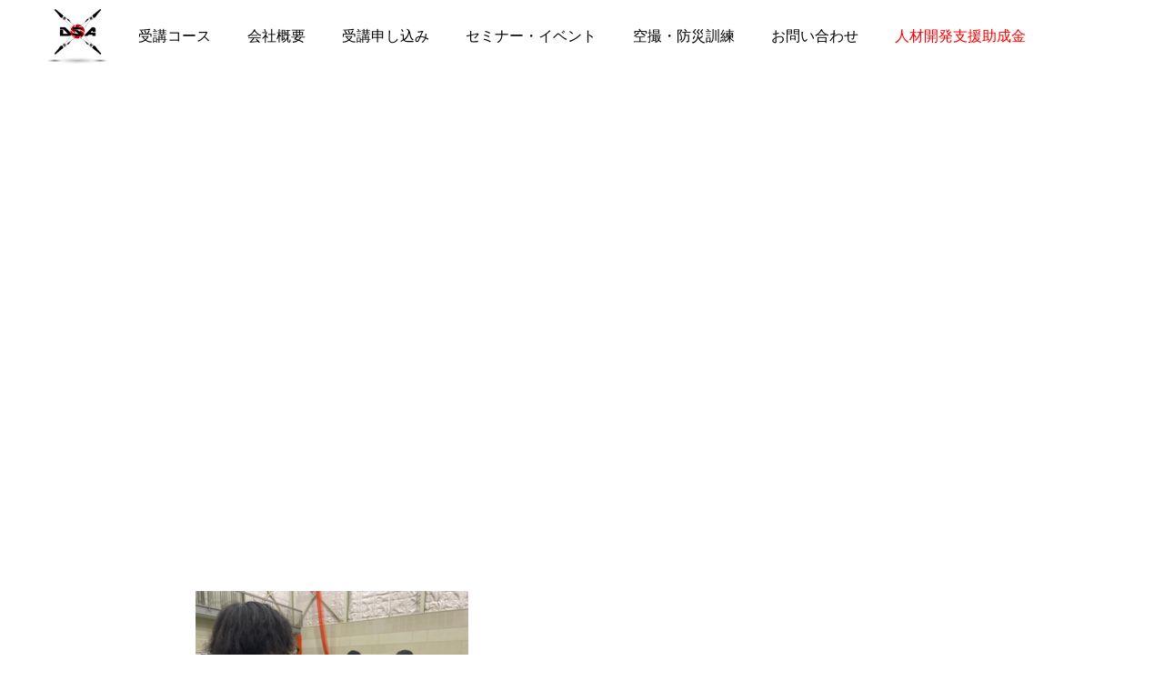

--- FILE ---
content_type: text/html; charset=UTF-8
request_url: https://www.drone.aichi.jp/2022year/semi_0720_3/
body_size: 14612
content:
<!DOCTYPE html>
<html class="pc" dir="ltr" lang="ja" prefix="og: https://ogp.me/ns#">
<head prefix="og: https://ogp.me/ns# fb: https://ogp.me/ns/fb#">
<meta charset="UTF-8">
<!--[if IE]><meta http-equiv="X-UA-Compatible" content="IE=edge"><![endif]-->
<meta name="viewport" content="width=device-width">
<title>semi_0720_3 | (公認)株式会社DSA ドローンスクールなごのキャンパス・岡崎校 愛知名古屋</title>
<meta name="description" content="">
<link rel="pingback" href="https://www.drone.aichi.jp/cms-895634/xmlrpc.php">
<link rel="shortcut icon" href="https://www.drone.aichi.jp/cms-895634/wp-content/uploads/2020/05/dsalogo-e1588565713183.png">

		<!-- All in One SEO 4.9.2 - aioseo.com -->
	<meta name="robots" content="max-image-preview:large" />
	<link rel="canonical" href="https://www.drone.aichi.jp/2022year/semi_0720_3/" />
	<meta name="generator" content="All in One SEO (AIOSEO) 4.9.2" />
		<meta property="og:locale" content="ja_JP" />
		<meta property="og:site_name" content="(公認)株式会社DSA ドローンスクールなごのキャンパス・岡崎校 愛知名古屋 |" />
		<meta property="og:type" content="article" />
		<meta property="og:title" content="semi_0720_3 | (公認)株式会社DSA ドローンスクールなごのキャンパス・岡崎校 愛知名古屋" />
		<meta property="og:url" content="https://www.drone.aichi.jp/2022year/semi_0720_3/" />
		<meta property="og:image" content="https://www.drone.aichi.jp/wp-content/uploads/2021/01/dsalogo.png" />
		<meta property="og:image:secure_url" content="https://www.drone.aichi.jp/wp-content/uploads/2021/01/dsalogo.png" />
		<meta property="article:published_time" content="2022-08-13T06:05:27+00:00" />
		<meta property="article:modified_time" content="2022-08-13T06:05:27+00:00" />
		<meta property="article:publisher" content="https://www.facebook.com/dsjaichi/" />
		<meta name="twitter:card" content="summary" />
		<meta name="twitter:title" content="semi_0720_3 | (公認)株式会社DSA ドローンスクールなごのキャンパス・岡崎校 愛知名古屋" />
		<meta name="twitter:image" content="https://www.drone.aichi.jp/wp-content/uploads/2021/01/dsalogo.png" />
		<script type="application/ld+json" class="aioseo-schema">
			{"@context":"https:\/\/schema.org","@graph":[{"@type":"BreadcrumbList","@id":"https:\/\/www.drone.aichi.jp\/2022year\/semi_0720_3\/#breadcrumblist","itemListElement":[{"@type":"ListItem","@id":"https:\/\/www.drone.aichi.jp#listItem","position":1,"name":"\u30db\u30fc\u30e0","item":"https:\/\/www.drone.aichi.jp","nextItem":{"@type":"ListItem","@id":"https:\/\/www.drone.aichi.jp\/2022year\/semi_0720_3\/#listItem","name":"semi_0720_3"}},{"@type":"ListItem","@id":"https:\/\/www.drone.aichi.jp\/2022year\/semi_0720_3\/#listItem","position":2,"name":"semi_0720_3","previousItem":{"@type":"ListItem","@id":"https:\/\/www.drone.aichi.jp#listItem","name":"\u30db\u30fc\u30e0"}}]},{"@type":"ItemPage","@id":"https:\/\/www.drone.aichi.jp\/2022year\/semi_0720_3\/#itempage","url":"https:\/\/www.drone.aichi.jp\/2022year\/semi_0720_3\/","name":"semi_0720_3 | (\u516c\u8a8d)\u682a\u5f0f\u4f1a\u793eDSA \u30c9\u30ed\u30fc\u30f3\u30b9\u30af\u30fc\u30eb\u306a\u3054\u306e\u30ad\u30e3\u30f3\u30d1\u30b9\u30fb\u5ca1\u5d0e\u6821 \u611b\u77e5\u540d\u53e4\u5c4b","inLanguage":"ja","isPartOf":{"@id":"https:\/\/www.drone.aichi.jp\/#website"},"breadcrumb":{"@id":"https:\/\/www.drone.aichi.jp\/2022year\/semi_0720_3\/#breadcrumblist"},"author":{"@id":"https:\/\/www.drone.aichi.jp\/team\/unaitedcloudnagoyagmail-com\/#author"},"creator":{"@id":"https:\/\/www.drone.aichi.jp\/team\/unaitedcloudnagoyagmail-com\/#author"},"datePublished":"2022-08-13T15:05:27+09:00","dateModified":"2022-08-13T15:05:27+09:00"},{"@type":"Organization","@id":"https:\/\/www.drone.aichi.jp\/#organization","name":"DSA\u30c9\u30ed\u30fc\u30f3\u30b9\u30af\u30fc\u30eb\u611b\u77e5\u540d\u53e4\u5c4b","url":"https:\/\/www.drone.aichi.jp\/","telephone":"+81568340106","logo":{"@type":"ImageObject","url":"https:\/\/www.drone.aichi.jp\/cms-895634\/wp-content\/uploads\/2022\/08\/semi_0720_3.png","@id":"https:\/\/www.drone.aichi.jp\/2022year\/semi_0720_3\/#organizationLogo"},"image":{"@id":"https:\/\/www.drone.aichi.jp\/2022year\/semi_0720_3\/#organizationLogo"},"sameAs":["https:\/\/www.facebook.com\/dsjaichi\/","https:\/\/www.instagram.com\/drone.aichikasugai\/","https:\/\/www.youtube.com\/channel\/UCBAKZZ141sa2ggwtUly7T9g"]},{"@type":"Person","@id":"https:\/\/www.drone.aichi.jp\/team\/unaitedcloudnagoyagmail-com\/#author","url":"https:\/\/www.drone.aichi.jp\/team\/unaitedcloudnagoyagmail-com\/","name":"unaitedcloudnagoya@gmail.com","image":{"@type":"ImageObject","@id":"https:\/\/www.drone.aichi.jp\/2022year\/semi_0720_3\/#authorImage","url":"https:\/\/secure.gravatar.com\/avatar\/832ee2b2a5ebc578c2c1e3464a0e5ec2dbfc66203d4259c8226519f8d13811f5?s=96&d=mm&r=g","width":96,"height":96,"caption":"unaitedcloudnagoya@gmail.com"}},{"@type":"WebSite","@id":"https:\/\/www.drone.aichi.jp\/#website","url":"https:\/\/www.drone.aichi.jp\/","name":"DSA\u30c9\u30ed\u30fc\u30f3\u30b9\u30af\u30fc\u30eb\u611b\u77e5\u540d\u53e4\u5c4b","inLanguage":"ja","publisher":{"@id":"https:\/\/www.drone.aichi.jp\/#organization"}}]}
		</script>
		<!-- All in One SEO -->

<meta property="og:type" content="article">
<meta property="og:url" content="https://www.drone.aichi.jp/2022year/semi_0720_3/">
<meta property="og:title" content="semi_0720_3 | (公認)株式会社DSA ドローンスクールなごのキャンパス・岡崎校 愛知名古屋">
<meta property="og:description" content="">
<meta property="og:site_name" content="(公認)株式会社DSA ドローンスクールなごのキャンパス・岡崎校 愛知名古屋">
<meta property="og:image" content="https://www.drone.aichi.jp/cms-895634/wp-content/themes/force_tcd078/img/common/no_image2.gif">
<meta property="og:image:secure_url" content="https://www.drone.aichi.jp/cms-895634/wp-content/themes/force_tcd078/img/common/no_image2.gif"> 
<meta property="og:image:width" content="800"> 
<meta property="og:image:height" content="485">
<meta name="twitter:card" content="summary">
<meta name="twitter:title" content="semi_0720_3 | (公認)株式会社DSA ドローンスクールなごのキャンパス・岡崎校 愛知名古屋">
<meta property="twitter:description" content="">
<meta name="twitter:image:src" content="https://www.drone.aichi.jp/cms-895634/wp-content/themes/force_tcd078/img/common/no_image2.gif">
<link rel="alternate" title="oEmbed (JSON)" type="application/json+oembed" href="https://www.drone.aichi.jp/wp-json/oembed/1.0/embed?url=https%3A%2F%2Fwww.drone.aichi.jp%2F2022year%2Fsemi_0720_3%2F" />
<link rel="alternate" title="oEmbed (XML)" type="text/xml+oembed" href="https://www.drone.aichi.jp/wp-json/oembed/1.0/embed?url=https%3A%2F%2Fwww.drone.aichi.jp%2F2022year%2Fsemi_0720_3%2F&#038;format=xml" />
<link rel="preconnect" href="https://fonts.googleapis.com">
<link rel="preconnect" href="https://fonts.gstatic.com" crossorigin>
<link href="https://fonts.googleapis.com/css2?family=Noto+Sans+JP:wght@400;600" rel="stylesheet">
<style id='wp-img-auto-sizes-contain-inline-css' type='text/css'>
img:is([sizes=auto i],[sizes^="auto," i]){contain-intrinsic-size:3000px 1500px}
/*# sourceURL=wp-img-auto-sizes-contain-inline-css */
</style>
<link rel='stylesheet' id='style-css' href='https://www.drone.aichi.jp/cms-895634/wp-content/themes/force_tcd078/style.css?ver=1.17.1' type='text/css' media='all' />
<style id='wp-block-library-inline-css' type='text/css'>
:root{--wp-block-synced-color:#7a00df;--wp-block-synced-color--rgb:122,0,223;--wp-bound-block-color:var(--wp-block-synced-color);--wp-editor-canvas-background:#ddd;--wp-admin-theme-color:#007cba;--wp-admin-theme-color--rgb:0,124,186;--wp-admin-theme-color-darker-10:#006ba1;--wp-admin-theme-color-darker-10--rgb:0,107,160.5;--wp-admin-theme-color-darker-20:#005a87;--wp-admin-theme-color-darker-20--rgb:0,90,135;--wp-admin-border-width-focus:2px}@media (min-resolution:192dpi){:root{--wp-admin-border-width-focus:1.5px}}.wp-element-button{cursor:pointer}:root .has-very-light-gray-background-color{background-color:#eee}:root .has-very-dark-gray-background-color{background-color:#313131}:root .has-very-light-gray-color{color:#eee}:root .has-very-dark-gray-color{color:#313131}:root .has-vivid-green-cyan-to-vivid-cyan-blue-gradient-background{background:linear-gradient(135deg,#00d084,#0693e3)}:root .has-purple-crush-gradient-background{background:linear-gradient(135deg,#34e2e4,#4721fb 50%,#ab1dfe)}:root .has-hazy-dawn-gradient-background{background:linear-gradient(135deg,#faaca8,#dad0ec)}:root .has-subdued-olive-gradient-background{background:linear-gradient(135deg,#fafae1,#67a671)}:root .has-atomic-cream-gradient-background{background:linear-gradient(135deg,#fdd79a,#004a59)}:root .has-nightshade-gradient-background{background:linear-gradient(135deg,#330968,#31cdcf)}:root .has-midnight-gradient-background{background:linear-gradient(135deg,#020381,#2874fc)}:root{--wp--preset--font-size--normal:16px;--wp--preset--font-size--huge:42px}.has-regular-font-size{font-size:1em}.has-larger-font-size{font-size:2.625em}.has-normal-font-size{font-size:var(--wp--preset--font-size--normal)}.has-huge-font-size{font-size:var(--wp--preset--font-size--huge)}.has-text-align-center{text-align:center}.has-text-align-left{text-align:left}.has-text-align-right{text-align:right}.has-fit-text{white-space:nowrap!important}#end-resizable-editor-section{display:none}.aligncenter{clear:both}.items-justified-left{justify-content:flex-start}.items-justified-center{justify-content:center}.items-justified-right{justify-content:flex-end}.items-justified-space-between{justify-content:space-between}.screen-reader-text{border:0;clip-path:inset(50%);height:1px;margin:-1px;overflow:hidden;padding:0;position:absolute;width:1px;word-wrap:normal!important}.screen-reader-text:focus{background-color:#ddd;clip-path:none;color:#444;display:block;font-size:1em;height:auto;left:5px;line-height:normal;padding:15px 23px 14px;text-decoration:none;top:5px;width:auto;z-index:100000}html :where(.has-border-color){border-style:solid}html :where([style*=border-top-color]){border-top-style:solid}html :where([style*=border-right-color]){border-right-style:solid}html :where([style*=border-bottom-color]){border-bottom-style:solid}html :where([style*=border-left-color]){border-left-style:solid}html :where([style*=border-width]){border-style:solid}html :where([style*=border-top-width]){border-top-style:solid}html :where([style*=border-right-width]){border-right-style:solid}html :where([style*=border-bottom-width]){border-bottom-style:solid}html :where([style*=border-left-width]){border-left-style:solid}html :where(img[class*=wp-image-]){height:auto;max-width:100%}:where(figure){margin:0 0 1em}html :where(.is-position-sticky){--wp-admin--admin-bar--position-offset:var(--wp-admin--admin-bar--height,0px)}@media screen and (max-width:600px){html :where(.is-position-sticky){--wp-admin--admin-bar--position-offset:0px}}

/*# sourceURL=wp-block-library-inline-css */
</style><style id='global-styles-inline-css' type='text/css'>
:root{--wp--preset--aspect-ratio--square: 1;--wp--preset--aspect-ratio--4-3: 4/3;--wp--preset--aspect-ratio--3-4: 3/4;--wp--preset--aspect-ratio--3-2: 3/2;--wp--preset--aspect-ratio--2-3: 2/3;--wp--preset--aspect-ratio--16-9: 16/9;--wp--preset--aspect-ratio--9-16: 9/16;--wp--preset--color--black: #000000;--wp--preset--color--cyan-bluish-gray: #abb8c3;--wp--preset--color--white: #ffffff;--wp--preset--color--pale-pink: #f78da7;--wp--preset--color--vivid-red: #cf2e2e;--wp--preset--color--luminous-vivid-orange: #ff6900;--wp--preset--color--luminous-vivid-amber: #fcb900;--wp--preset--color--light-green-cyan: #7bdcb5;--wp--preset--color--vivid-green-cyan: #00d084;--wp--preset--color--pale-cyan-blue: #8ed1fc;--wp--preset--color--vivid-cyan-blue: #0693e3;--wp--preset--color--vivid-purple: #9b51e0;--wp--preset--gradient--vivid-cyan-blue-to-vivid-purple: linear-gradient(135deg,rgb(6,147,227) 0%,rgb(155,81,224) 100%);--wp--preset--gradient--light-green-cyan-to-vivid-green-cyan: linear-gradient(135deg,rgb(122,220,180) 0%,rgb(0,208,130) 100%);--wp--preset--gradient--luminous-vivid-amber-to-luminous-vivid-orange: linear-gradient(135deg,rgb(252,185,0) 0%,rgb(255,105,0) 100%);--wp--preset--gradient--luminous-vivid-orange-to-vivid-red: linear-gradient(135deg,rgb(255,105,0) 0%,rgb(207,46,46) 100%);--wp--preset--gradient--very-light-gray-to-cyan-bluish-gray: linear-gradient(135deg,rgb(238,238,238) 0%,rgb(169,184,195) 100%);--wp--preset--gradient--cool-to-warm-spectrum: linear-gradient(135deg,rgb(74,234,220) 0%,rgb(151,120,209) 20%,rgb(207,42,186) 40%,rgb(238,44,130) 60%,rgb(251,105,98) 80%,rgb(254,248,76) 100%);--wp--preset--gradient--blush-light-purple: linear-gradient(135deg,rgb(255,206,236) 0%,rgb(152,150,240) 100%);--wp--preset--gradient--blush-bordeaux: linear-gradient(135deg,rgb(254,205,165) 0%,rgb(254,45,45) 50%,rgb(107,0,62) 100%);--wp--preset--gradient--luminous-dusk: linear-gradient(135deg,rgb(255,203,112) 0%,rgb(199,81,192) 50%,rgb(65,88,208) 100%);--wp--preset--gradient--pale-ocean: linear-gradient(135deg,rgb(255,245,203) 0%,rgb(182,227,212) 50%,rgb(51,167,181) 100%);--wp--preset--gradient--electric-grass: linear-gradient(135deg,rgb(202,248,128) 0%,rgb(113,206,126) 100%);--wp--preset--gradient--midnight: linear-gradient(135deg,rgb(2,3,129) 0%,rgb(40,116,252) 100%);--wp--preset--font-size--small: 13px;--wp--preset--font-size--medium: 20px;--wp--preset--font-size--large: 36px;--wp--preset--font-size--x-large: 42px;--wp--preset--spacing--20: 0.44rem;--wp--preset--spacing--30: 0.67rem;--wp--preset--spacing--40: 1rem;--wp--preset--spacing--50: 1.5rem;--wp--preset--spacing--60: 2.25rem;--wp--preset--spacing--70: 3.38rem;--wp--preset--spacing--80: 5.06rem;--wp--preset--shadow--natural: 6px 6px 9px rgba(0, 0, 0, 0.2);--wp--preset--shadow--deep: 12px 12px 50px rgba(0, 0, 0, 0.4);--wp--preset--shadow--sharp: 6px 6px 0px rgba(0, 0, 0, 0.2);--wp--preset--shadow--outlined: 6px 6px 0px -3px rgb(255, 255, 255), 6px 6px rgb(0, 0, 0);--wp--preset--shadow--crisp: 6px 6px 0px rgb(0, 0, 0);}:where(.is-layout-flex){gap: 0.5em;}:where(.is-layout-grid){gap: 0.5em;}body .is-layout-flex{display: flex;}.is-layout-flex{flex-wrap: wrap;align-items: center;}.is-layout-flex > :is(*, div){margin: 0;}body .is-layout-grid{display: grid;}.is-layout-grid > :is(*, div){margin: 0;}:where(.wp-block-columns.is-layout-flex){gap: 2em;}:where(.wp-block-columns.is-layout-grid){gap: 2em;}:where(.wp-block-post-template.is-layout-flex){gap: 1.25em;}:where(.wp-block-post-template.is-layout-grid){gap: 1.25em;}.has-black-color{color: var(--wp--preset--color--black) !important;}.has-cyan-bluish-gray-color{color: var(--wp--preset--color--cyan-bluish-gray) !important;}.has-white-color{color: var(--wp--preset--color--white) !important;}.has-pale-pink-color{color: var(--wp--preset--color--pale-pink) !important;}.has-vivid-red-color{color: var(--wp--preset--color--vivid-red) !important;}.has-luminous-vivid-orange-color{color: var(--wp--preset--color--luminous-vivid-orange) !important;}.has-luminous-vivid-amber-color{color: var(--wp--preset--color--luminous-vivid-amber) !important;}.has-light-green-cyan-color{color: var(--wp--preset--color--light-green-cyan) !important;}.has-vivid-green-cyan-color{color: var(--wp--preset--color--vivid-green-cyan) !important;}.has-pale-cyan-blue-color{color: var(--wp--preset--color--pale-cyan-blue) !important;}.has-vivid-cyan-blue-color{color: var(--wp--preset--color--vivid-cyan-blue) !important;}.has-vivid-purple-color{color: var(--wp--preset--color--vivid-purple) !important;}.has-black-background-color{background-color: var(--wp--preset--color--black) !important;}.has-cyan-bluish-gray-background-color{background-color: var(--wp--preset--color--cyan-bluish-gray) !important;}.has-white-background-color{background-color: var(--wp--preset--color--white) !important;}.has-pale-pink-background-color{background-color: var(--wp--preset--color--pale-pink) !important;}.has-vivid-red-background-color{background-color: var(--wp--preset--color--vivid-red) !important;}.has-luminous-vivid-orange-background-color{background-color: var(--wp--preset--color--luminous-vivid-orange) !important;}.has-luminous-vivid-amber-background-color{background-color: var(--wp--preset--color--luminous-vivid-amber) !important;}.has-light-green-cyan-background-color{background-color: var(--wp--preset--color--light-green-cyan) !important;}.has-vivid-green-cyan-background-color{background-color: var(--wp--preset--color--vivid-green-cyan) !important;}.has-pale-cyan-blue-background-color{background-color: var(--wp--preset--color--pale-cyan-blue) !important;}.has-vivid-cyan-blue-background-color{background-color: var(--wp--preset--color--vivid-cyan-blue) !important;}.has-vivid-purple-background-color{background-color: var(--wp--preset--color--vivid-purple) !important;}.has-black-border-color{border-color: var(--wp--preset--color--black) !important;}.has-cyan-bluish-gray-border-color{border-color: var(--wp--preset--color--cyan-bluish-gray) !important;}.has-white-border-color{border-color: var(--wp--preset--color--white) !important;}.has-pale-pink-border-color{border-color: var(--wp--preset--color--pale-pink) !important;}.has-vivid-red-border-color{border-color: var(--wp--preset--color--vivid-red) !important;}.has-luminous-vivid-orange-border-color{border-color: var(--wp--preset--color--luminous-vivid-orange) !important;}.has-luminous-vivid-amber-border-color{border-color: var(--wp--preset--color--luminous-vivid-amber) !important;}.has-light-green-cyan-border-color{border-color: var(--wp--preset--color--light-green-cyan) !important;}.has-vivid-green-cyan-border-color{border-color: var(--wp--preset--color--vivid-green-cyan) !important;}.has-pale-cyan-blue-border-color{border-color: var(--wp--preset--color--pale-cyan-blue) !important;}.has-vivid-cyan-blue-border-color{border-color: var(--wp--preset--color--vivid-cyan-blue) !important;}.has-vivid-purple-border-color{border-color: var(--wp--preset--color--vivid-purple) !important;}.has-vivid-cyan-blue-to-vivid-purple-gradient-background{background: var(--wp--preset--gradient--vivid-cyan-blue-to-vivid-purple) !important;}.has-light-green-cyan-to-vivid-green-cyan-gradient-background{background: var(--wp--preset--gradient--light-green-cyan-to-vivid-green-cyan) !important;}.has-luminous-vivid-amber-to-luminous-vivid-orange-gradient-background{background: var(--wp--preset--gradient--luminous-vivid-amber-to-luminous-vivid-orange) !important;}.has-luminous-vivid-orange-to-vivid-red-gradient-background{background: var(--wp--preset--gradient--luminous-vivid-orange-to-vivid-red) !important;}.has-very-light-gray-to-cyan-bluish-gray-gradient-background{background: var(--wp--preset--gradient--very-light-gray-to-cyan-bluish-gray) !important;}.has-cool-to-warm-spectrum-gradient-background{background: var(--wp--preset--gradient--cool-to-warm-spectrum) !important;}.has-blush-light-purple-gradient-background{background: var(--wp--preset--gradient--blush-light-purple) !important;}.has-blush-bordeaux-gradient-background{background: var(--wp--preset--gradient--blush-bordeaux) !important;}.has-luminous-dusk-gradient-background{background: var(--wp--preset--gradient--luminous-dusk) !important;}.has-pale-ocean-gradient-background{background: var(--wp--preset--gradient--pale-ocean) !important;}.has-electric-grass-gradient-background{background: var(--wp--preset--gradient--electric-grass) !important;}.has-midnight-gradient-background{background: var(--wp--preset--gradient--midnight) !important;}.has-small-font-size{font-size: var(--wp--preset--font-size--small) !important;}.has-medium-font-size{font-size: var(--wp--preset--font-size--medium) !important;}.has-large-font-size{font-size: var(--wp--preset--font-size--large) !important;}.has-x-large-font-size{font-size: var(--wp--preset--font-size--x-large) !important;}
/*# sourceURL=global-styles-inline-css */
</style>

<style id='classic-theme-styles-inline-css' type='text/css'>
/*! This file is auto-generated */
.wp-block-button__link{color:#fff;background-color:#32373c;border-radius:9999px;box-shadow:none;text-decoration:none;padding:calc(.667em + 2px) calc(1.333em + 2px);font-size:1.125em}.wp-block-file__button{background:#32373c;color:#fff;text-decoration:none}
/*# sourceURL=/wp-includes/css/classic-themes.min.css */
</style>
<link rel='stylesheet' id='contact-form-7-css' href='https://www.drone.aichi.jp/cms-895634/wp-content/plugins/contact-form-7/includes/css/styles.css?ver=6.1.4' type='text/css' media='all' />
<link rel='stylesheet' id='tablepress-default-css' href='https://www.drone.aichi.jp/cms-895634/wp-content/plugins/tablepress/css/build/default.css?ver=3.2.6' type='text/css' media='all' />
<style>:root {
  --tcd-font-type1: Arial,"Hiragino Sans","Yu Gothic Medium","Meiryo",sans-serif;
  --tcd-font-type2: "Times New Roman",Times,"Yu Mincho","游明朝","游明朝体","Hiragino Mincho Pro",serif;
  --tcd-font-type3: Palatino,"Yu Kyokasho","游教科書体","UD デジタル 教科書体 N","游明朝","游明朝体","Hiragino Mincho Pro","Meiryo",serif;
  --tcd-font-type-logo: "Noto Sans JP",sans-serif;
}</style>
<!--n2css--><!--n2js--><script type="text/javascript" src="https://www.drone.aichi.jp/cms-895634/wp-includes/js/jquery/jquery.min.js?ver=3.7.1" id="jquery-core-js"></script>
<script type="text/javascript" src="https://www.drone.aichi.jp/cms-895634/wp-includes/js/jquery/jquery-migrate.min.js?ver=3.4.1" id="jquery-migrate-js"></script>
<link rel="https://api.w.org/" href="https://www.drone.aichi.jp/wp-json/" /><link rel="alternate" title="JSON" type="application/json" href="https://www.drone.aichi.jp/wp-json/wp/v2/media/1990" /><link rel='shortlink' href='https://www.drone.aichi.jp/?p=1990' />
<link rel="stylesheet" href="https://www.drone.aichi.jp/cms-895634/wp-content/themes/force_tcd078/css/design-plus.css?ver=1.17.1">
<link rel="stylesheet" href="https://www.drone.aichi.jp/cms-895634/wp-content/themes/force_tcd078/css/sns-botton.css?ver=1.17.1">
<link rel="stylesheet" media="screen and (max-width:1001px)" href="https://www.drone.aichi.jp/cms-895634/wp-content/themes/force_tcd078/css/responsive.css?ver=1.17.1">
<link rel="stylesheet" media="screen and (max-width:1001px)" href="https://www.drone.aichi.jp/cms-895634/wp-content/themes/force_tcd078/css/footer-bar.css?ver=1.17.1">

<script src="https://www.drone.aichi.jp/cms-895634/wp-content/themes/force_tcd078/js/tcd_cookie.js?ver=1.17.1"></script>
<script src="https://www.drone.aichi.jp/cms-895634/wp-content/themes/force_tcd078/js/jquery.easing.1.4.js?ver=1.17.1"></script>
<script src="https://www.drone.aichi.jp/cms-895634/wp-content/themes/force_tcd078/js/jscript.js?ver=1.17.1"></script>
<script src="https://www.drone.aichi.jp/cms-895634/wp-content/themes/force_tcd078/js/comment.js?ver=1.17.1"></script>

<link rel="stylesheet" href="https://www.drone.aichi.jp/cms-895634/wp-content/themes/force_tcd078/js/simplebar.css?ver=1.17.1">
<script src="https://www.drone.aichi.jp/cms-895634/wp-content/themes/force_tcd078/js/simplebar.min.js?ver=1.17.1"></script>


<script src="https://www.drone.aichi.jp/cms-895634/wp-content/themes/force_tcd078/js/header_fix.js?ver=1.17.1"></script>
<script src="https://www.drone.aichi.jp/cms-895634/wp-content/themes/force_tcd078/js/header_fix_mobile.js?ver=1.17.1"></script>

<style type="text/css">

body, input, textarea { font-family: var(--tcd-font-type1);}

.rich_font, .p-vertical { font-family: var(--tcd-font-type1); }

.rich_font_1 { font-family: var(--tcd-font-type1); }
.rich_font_2 { font-family: var(--tcd-font-type2);font-weight:500; }
.rich_font_3 { font-family: var(--tcd-font-type3); font-weight:500; }
.rich_font_logo { font-family: var(--tcd-font-type-logo); font-weight: bold !important;}



.widget_headline { font-family: var(--tcd-font-type1); }

.blog_meta { color:#ffffff !important; background:#ff0000 !important; }
.blog_meta a { color:#ffffff; }
.blog_meta li:last-child:before { background:#ffffff; }
.news_meta { color:#ffffff !important; background:#0085b2 !important; }
.news_meta a { color:#ffffff; }
.news_meta li:last-child:before { background:#ffffff; }

#header { border-bottom:1px solid rgba(255,255,255,0.5); }
#header.active, .pc .header_fix #header { background:#dd3333; border-color:rgba(255,255,255,0) !important; }
body.no_menu #header.active { background:none !important; border-bottom:1px solid rgba(255,255,255,0.5) !important; }
.mobile #header, .mobie #header.active, .mobile .header_fix #header { background:#ffffff; border:none; }
.mobile #header_logo .logo a, #menu_button:before { color:#000000; }
.mobile #header_logo .logo a:hover, #menu_button:hover:before { color:#cccccc; }

#global_menu > ul > li > a, #header_social_link li a, #header_logo .logo a { color:#000000; }
#global_menu > ul > li > a:hover, #header_social_link li a:hover:before, #global_menu > ul > li.megamenu_parent.active_button > a, #header_logo .logo a:hover, #global_menu > ul > li.active > a { color:#cccccc; }
#global_menu ul ul a { color:#FFFFFF; background:#000000; }
#global_menu ul ul a:hover { background:#9a0000; }
#global_menu ul ul li.menu-item-has-children > a:before { color:#FFFFFF; }
#header_social_link li a:before{color:#000000;}
#drawer_menu { background:#222222; }
#mobile_menu a { color:#ffffff; background:#222222; border-bottom:1px solid #444444; }
#mobile_menu li li a { color:#ffffff; background:#333333; }
#mobile_menu a:hover, #drawer_menu .close_button:hover, #mobile_menu .child_menu_button:hover { color:#ffffff; background:#9a0000; }
#mobile_menu li li a:hover { color:#ffffff; }

.megamenu_gallery_category_list { background:#003249; }
.megamenu_gallery_category_list .title { font-size:20px; }
.megamenu_gallery_category_list .item a:before {
  background: -moz-linear-gradient(left,  rgba(0,0,0,0.5) 0%, rgba(0,0,0,0) 100%);
  background: -webkit-linear-gradient(left,  rgba(0,0,0,0.5) 0%,rgba(0,0,0,0) 100%);
  background: linear-gradient(to right,  rgba(0,0,0,0.5) 0%,rgba(0,0,0,0) 100%);
}
.megamenu_blog_list { background:#003249; }
.megamenu_blog_list .item .title { font-size:14px; }

#bread_crumb { background:#f2f2f2; }

#return_top a:before { color:#ffffff; }
#return_top a { background:#ff0000; }
#return_top a:hover { background:#9a0000; }
#footer_banner .title { font-size:16px; color:#ffffff; }
@media screen and (max-width:750px) {
  #footer_banner .title { font-size:14px; }
}

#page_header .headline_area { color:#ffffff; }
#page_header .headline { font-size:36px; }
#page_header .sub_title { font-size:16px; }
#page_header .headline_area:before { background:#000000; }
#page_header .headline_area:before { -ms-transform: skewX(-20deg); -webkit-transform: skewX(-20deg); transform: skewX(-20deg); }
#page_header .catch_area { color:#ffffff; }
#page_header .catch { font-size:38px; }
#page_header .desc { font-size:16px; }
#article .post_content { font-size:16px; }
@media screen and (max-width:750px) {
  #page_header .headline { font-size:22px; }
  #page_header .sub_title { font-size:12px; }
  #page_header .catch { font-size:22px; }
  #page_header .desc { font-size:14px; }
  #article .post_content { font-size:14px; }
}

.author_profile a.avatar img, .animate_image img, .animate_background .image, #recipe_archive .blur_image {
  width:100%; height:auto;
  -webkit-transition: transform  0.75s ease;
  transition: transform  0.75s ease;
}
.author_profile a.avatar:hover img, .animate_image:hover img, .animate_background:hover .image, #recipe_archive a:hover .blur_image {
  -webkit-transform: scale(1.2);
  transform: scale(1.2);
}




a { color:#000; }

#comment_headline, .tcd_category_list a:hover, .tcd_category_list .child_menu_button:hover, #post_title_area .post_meta a:hover,
.cardlink_title a:hover, #recent_post .item a:hover, .comment a:hover, .comment_form_wrapper a:hover, .author_profile a:hover, .author_profile .author_link li a:hover:before, #post_meta_bottom a:hover,
#searchform .submit_button:hover:before, .styled_post_list1 a:hover .title_area, .styled_post_list1 a:hover .date, .p-dropdown__title:hover:after, .p-dropdown__list li a:hover, #menu_button:hover:before,
  { color: #ff0000; }

#submit_comment:hover, #cancel_comment_reply a:hover, #wp-calendar #prev a:hover, #wp-calendar #next a:hover, #wp-calendar td a:hover, #p_readmore .button:hover, .page_navi a:hover, #post_pagination p, #post_pagination a:hover, .c-pw__btn:hover, #post_pagination a:hover,
.member_list_slider .slick-dots button:hover::before, .member_list_slider .slick-dots .slick-active button::before, #comment_tab li.active a, #comment_tab li.active a:hover
  { background-color: #ff0000; }

#comment_textarea textarea:focus, .c-pw__box-input:focus, .page_navi a:hover, #post_pagination p, #post_pagination a:hover
  { border-color: #ff0000; }

a:hover, #header_logo a:hover, .megamenu_blog_list a:hover .title, .megamenu_blog_list .slider_arrow:hover:before, .index_post_list1 .slider_arrow:hover:before, #header_carousel .post_meta li a:hover,
#footer a:hover, #footer_social_link li a:hover:before, #bread_crumb a:hover, #bread_crumb li.home a:hover:after, #next_prev_post a:hover, #next_prev_post a:hover:before, .post_list1 .post_meta li a:hover, .index_post_list1 .carousel_arrow:hover:before, .post_list2 .post_meta li a:hover,
#recent_post .carousel_arrow:hover:before, #single_tab_post_list .carousel_arrow:hover:before, #single_tab_post_list_header li:hover, #single_author_title_area .author_link li a:hover:before, .megamenu_blog_list .carousel_arrow:hover:before,
#member_single .user_video_area a:hover:before, #single_gallery_list .item.video:hover:after, .single_copy_title_url_btn:hover, .p-dropdown__list li a:hover, .p-dropdown__title:hover
  { color: #cccccc; }
#footer_social_link li.note a:hover:before{ background-color: #cccccc; }
.post_content a, .custom-html-widget a { color:#000000; }
.post_content a:hover, .custom-html-widget a:hover { color:#999999; }


.styled_h2 {
  font-size:22px !important; text-align:left; color:#000000;   border-top:1px solid #222222;
  border-bottom:1px solid #222222;
  border-left:0px solid #222222;
  border-right:0px solid #222222;
  padding:30px 0px 30px 0px !important;
  margin:0px 0px 30px !important;
}
.styled_h3 {
  font-size:20px !important; text-align:left; color:#000000;   border-top:2px solid #222222;
  border-bottom:1px solid #dddddd;
  border-left:0px solid #dddddd;
  border-right:0px solid #dddddd;
  padding:30px 0px 30px 20px !important;
  margin:0px 0px 30px !important;
}
.styled_h4 {
  font-size:26px !important; text-align:left; color:#000000;   border-top:0px solid #dddddd;
  border-bottom:0px solid #dddddd;
  border-left:5px solid #dd3333;
  border-right:0px solid #dddddd;
  padding:0px 0px 0px 10px !important;
  margin:30px 0px 20px !important;
}
.styled_h5 {
  font-size:16px !important; text-align:left; color:#000000;   border-top:0px solid #dddddd;
  border-bottom:0px solid #dddddd;
  border-left:0px solid #dddddd;
  border-right:0px solid #dddddd;
  padding:15px 15px 15px 15px !important;
  margin:0px 0px 30px !important;
}
.q_custom_button1 { background: #535353; color: #ffffff !important; border-color: #535353 !important; }
.q_custom_button1:hover, .q_custom_button1:focus { background: #7d7d7d; color: #ffffff !important; border-color: #7d7d7d !important; }
.q_custom_button2 { background: #ff0000; color: #ffffff !important; border-color: #ff0000 !important; }
.q_custom_button2:hover, .q_custom_button2:focus { background: #9a0000; color: #ffffff !important; border-color: #7d7d7d !important; }
.q_custom_button3 { background: #1e73be; color: #ffffff !important; border-color: #1e73be !important; }
.q_custom_button3:hover, .q_custom_button3:focus { background: #16588e; color: #ffffff !important; border-color: #16588e !important; }
.speech_balloon_left1 .speach_balloon_text { background-color: #ffdfdf; border-color: #ffdfdf; color: #000000 }
.speech_balloon_left1 .speach_balloon_text::before { border-right-color: #ffdfdf }
.speech_balloon_left1 .speach_balloon_text::after { border-right-color: #ffdfdf }
.speech_balloon_left2 .speach_balloon_text { background-color: #ffffff; border-color: #ff5353; color: #000000 }
.speech_balloon_left2 .speach_balloon_text::before { border-right-color: #ff5353 }
.speech_balloon_left2 .speach_balloon_text::after { border-right-color: #ffffff }
.speech_balloon_right1 .speach_balloon_text { background-color: #ccf4ff; border-color: #ccf4ff; color: #000000 }
.speech_balloon_right1 .speach_balloon_text::before { border-left-color: #ccf4ff }
.speech_balloon_right1 .speach_balloon_text::after { border-left-color: #ccf4ff }
.speech_balloon_right2 .speach_balloon_text { background-color: #ffffff; border-color: #0789b5; color: #000000 }
.speech_balloon_right2 .speach_balloon_text::before { border-left-color: #0789b5 }
.speech_balloon_right2 .speach_balloon_text::after { border-left-color: #ffffff }

</style>

<script type="text/javascript">
jQuery(function($){

  $('.megamenu_blog_slider').slick({
    infinite: true,
    dots: false,
    arrows: false,
    slidesToShow: 5,
    slidesToScroll: 1,
    swipeToSlide: true,
    touchThreshold: 20,
    adaptiveHeight: false,
    pauseOnHover: true,
    autoplay: false,
    fade: false,
    easing: 'easeOutExpo',
    speed: 700,
    autoplaySpeed: 5000
  });
  $('.megamenu_blog_list_inner .prev_item').on('click', function() {
    $('.megamenu_blog_slider').slick('slickPrev');
  });
  $('.megamenu_blog_list_inner .next_item').on('click', function() {
    $('.megamenu_blog_slider').slick('slickNext');
  });

});
</script>
<style type="text/css">
.p-footer-cta--1 .p-footer-cta__catch { color: #ffffff; }
.p-footer-cta--1 .p-footer-cta__desc { color: #999999; }
.p-footer-cta--1 .p-footer-cta__inner { background: rgba( 0, 0, 0, 1); }
.p-footer-cta--1 .p-footer-cta__btn { color:#ffffff; background: #004c66; }
.p-footer-cta--1 .p-footer-cta__btn:hover { color:#ffffff; background: #444444; }
.p-footer-cta--2 .p-footer-cta__catch { color: #ffffff; }
.p-footer-cta--2 .p-footer-cta__desc { color: #999999; }
.p-footer-cta--2 .p-footer-cta__inner { background: rgba( 0, 0, 0, 1); }
.p-footer-cta--2 .p-footer-cta__btn { color:#ffffff; background: #004c66; }
.p-footer-cta--2 .p-footer-cta__btn:hover { color:#ffffff; background: #444444; }
.p-footer-cta--3 .p-footer-cta__catch { color: #ffffff; }
.p-footer-cta--3 .p-footer-cta__desc { color: #999999; }
.p-footer-cta--3 .p-footer-cta__inner { background: rgba( 0, 0, 0, 1); }
.p-footer-cta--3 .p-footer-cta__btn { color:#ffffff; background: #004c66; }
.p-footer-cta--3 .p-footer-cta__btn:hover { color:#ffffff; background: #444444; }
</style>

<script>
jQuery(function ($) {
	var $window = $(window);
	var $body = $('body');
  // クイックタグ - underline ------------------------------------------
  if ($('.q_underline').length) {
    var gradient_prefix = null;
    $('.q_underline').each(function(){
      var bbc = $(this).css('borderBottomColor');
      if (jQuery.inArray(bbc, ['transparent', 'rgba(0, 0, 0, 0)']) == -1) {
        if (gradient_prefix === null) {
          gradient_prefix = '';
          var ua = navigator.userAgent.toLowerCase();
          if (/webkit/.test(ua)) {
            gradient_prefix = '-webkit-';
          } else if (/firefox/.test(ua)) {
            gradient_prefix = '-moz-';
          } else {
            gradient_prefix = '';
          }
        }
        $(this).css('borderBottomColor', 'transparent');
        if (gradient_prefix) {
          $(this).css('backgroundImage', gradient_prefix+'linear-gradient(left, transparent 50%, '+bbc+ ' 50%)');
        } else {
          $(this).css('backgroundImage', 'linear-gradient(to right, transparent 50%, '+bbc+ ' 50%)');
        }
      }
    });
    $window.on('scroll.q_underline', function(){
      $('.q_underline:not(.is-active)').each(function(){
        if ($body.hasClass('show-serumtal')) {
          var left = $(this).offset().left;
          if (window.scrollX > left - window.innerHeight) {
            $(this).addClass('is-active');
          }
        } else {
          var top = $(this).offset().top;
          if (window.scrollY > top - window.innerHeight) {
            $(this).addClass('is-active');
          }
        }
      });
      if (!$('.q_underline:not(.is-active)').length) {
        $window.off('scroll.q_underline');
      }
    });
  }
} );
</script>
		<style type="text/css" id="wp-custom-css">
			#article .post_content{
	font-size:17px;
}
#header_carousel .item .title{
	font-size:16px;
}
.grecaptcha-badge { 
	visibility: hidden;
}
.dis_pc{
	display:block;
}
.dis_sp{
	display:none;
}
#header_social_link li a{
	width:30px;
	height:26px;
	line-height:26px;
}
#header_social_link li a:before{
	font-size:18px;
}
#footer_social_link li a{
	width:64px!important;
	height:30px;
	line-height:28px;
}
#footer_social_link li a:before{
	font-size:25px;
}
.index_free_space{
	width:1000px;
}
#global_menu{
	background:#ffffff;
}
.cb_contents.num2{
	padding-bottom:0;
}
.pc .index_free_space.cb_contents:last-of-type{
	padding-bottom:50px;
}
.index_free_space{
	padding-bottom:50px;
}
#header_social_link li.insta a:before,
#header_social_link li.contact a:before,
#header_social_link li.twitter a:before,
#header_social_link li.facebook a:before,
#header_social_link li.youtube a:before{
	color:#000;
}
.page-id-84 #page_header{
	height:0;
}
.home .index_post_list2 .headline{
	margin:0 0 20px 0;
}
.home .index_post_list2 .button{
	margin-top:40px;
}
.cb_contents.num8{
	text-align:center;
	padding-top:80px!important;
	width:100%;
	background:#fdf0f0;
}
.cb_contents.num9{
	padding-top:50px;
}
.h3_sub{
	font-size:14px;
	color:#dd3333;
	margin-bottom:0!important;
}
.post_content .h3_style{
	font-size:32px!important;
	font-weight:normal!important;
	padding-bottom:10px!important;
	margin-bottom:20px!important;
	position:relative;
	margin-top:0!important;
}
.h3_style::after{
	content: "";
	position: absolute;
	bottom: 0;
	left: 0;
	width: 40px;
	height: 3px;
	background-color: #dd3333;
}
.h2_style{
	font-size:36px!important;
	margin-bottom:20px;
	text-align:center;
}
.index_free_space.num1{
	padding-bottom:150px;
}
.cb_contents.num3,
.cb_contents.num4{
	margin-top:80px!important;
	padding-bottom:0;
}
.home .ytp-pause-overlay-controls-hidden .ytp-pause-overlay{
	display:none;
}
.page-id-1502 .blog_meta,
.page-id-1550 .blog_meta,
.page-id-1565 .blog_meta,
.page-id-1598 .blog_meta,
.page-id-1788 .blog_meta,
.page-id-1883 .blog_meta,
.page-id-1941 .blog_meta,
.page-id-2269 .blog_meta{
	padding:8px;
	margin-right:10px;
}
.sindan img{
	border:2px solid #eeeeee;
	box-sizing:border-box;
}
.sindan_box{
	background:#fdd;
	padding:30px;
}
.page-id-1690 .q_custom_button1{
	background-color:#ff0000;
	border-color:#ff0000!important;
	font-size:20px;
	font-weight:600;
}
.page-id-1690 .q_custom_button1:hover{
	background-color:#fff;
	color:#ff0000!important;
}
.kyotei_text{
	text-align:center;
	font-size:20px;
	font-weight:500;
	color:#b58601;
}
.kyotei_text span{
	font-size:14px;
}
.contact_caption{
	font-size:14px;
}
#page_header .headline_area:before{
	display:none;
}
.headline_area{
	position: absolute;
	z-index: 100;
	text-align: center;
	color: #fff;
	width: 850px;
	left: 50%;
	top: 50%;
	transform:translate(-50%, -50%)!important;
	box-sizing:border-box;
	transition:none!important;
}
.top-text{
	font-size:24px;
}
.home .h3_style{
	margin-top:50px!important;
}
.index_post_list2.num1 .button a{
	background:#ff0000;
}
.index_post_list2 .button a{
	font-size:17px;
	font-weight:bold;
}
.q_custom_button2{
	font-size:17px;
	font-weight:bold;
}
.course-point{
	font-size:20px;
}
.post_content blockquote.alignright, .post_content img.alignright{
	margin:0 0 7px 10px;
}
.wpcf7 p{
	font-size:18px;
}
.wpcf7 select, .wpcf7 .wpcf7-list-item-label{
	font-size:17px;
}
.wpcf7 .wpcf7-submit, .wpcf7 .wpcf7-previous{
	font-size:16px;
}
#global_menu .menu-item-2802 a{
	color:#ff0000;
}
#global_menu > ul > li > a{
	font-size:16px;
	font-weight:500;
}
.index_free_space.num1{
	padding-bottom:0;
}

@media screen and (max-width: 767px){
	.dis_pc{
		display:none;
	}
	.dis_sp{
		display:block;
	}
	.index_free_space {
    width: auto;
    padding: 0 10px 40px;
	}
	.index_free_space.num1{
		padding-bottom:40px;
	}
	.sp_center{
		text-align:center;
	}
	.box_txt{
		margin-bottom:14px!important;
	}
	.cb_contents.num3,
	.cb_contents.num4{
		margin-top:40px!important;
	}
.h3_style{
		font-size:24px!important;
	}
	.h2_style{
		font-size:24px!important;
	}
	.home .post_row{
		margin-right:-10px;
		margin-left:-10px;
	}
	.home .post_col-2{
		padding-right:10px;
		padding-left:10px;
	}
	.cb_contents.num8{
		width:auto!important;
		padding-top:40px!important;
	}
	.cb_contents.num9{
		padding-top:10px;
		padding-bottom:0;
	}
	.home .post_content table.table_no_border th,
	.home .post_content table.table_no_border td{
		padding-left:4px;
		padding-right:4px;
	}
	.kyotei_text{
		font-size:16px;
	}
	#header_carousel .item .title{
		font-size:14px;
	}
	.post-type-archive-gallery .headline_area{
		padding:0 20px;
		width:100%;
	}
	.sp-img{
		max-width:60%!important;
	}
	.top-text{
		font-size:16px;
	}
	.home .h3_style{
	margin-top:0px!important;
	}
	.wpcf7 p{
		font-size:17px;
	}
	.wpcf7 select, .wpcf7 .wpcf7-list-item-label{
		font-size:16px;
	}
	.tablepress-id-1 .column-1{
		width:35%;
	}
}
@media screen and (max-width: 1001px) and (min-width: 767px){
.index_free_space {
    width: auto;
    padding: 0 50px 100px;
	}
	.cb_contents.num7{
		width:auto!important;
	}
}		</style>
		<style id="sccss"></style><link rel='stylesheet' id='slick-style-css' href='https://www.drone.aichi.jp/cms-895634/wp-content/themes/force_tcd078/js/slick.css?ver=1.0.0' type='text/css' media='all' />
</head>
<body id="body" class="attachment wp-singular attachment-template-default attachmentid-1990 attachment-png wp-embed-responsive wp-theme-force_tcd078 metaslider-plugin use_header_fix use_mobile_header_fix">


<div id="container">

 <header id="header">

  <div id="header_logo">
   <div class="logo">
 <a href="https://www.drone.aichi.jp/" title="(公認)株式会社DSA ドローンスクールなごのキャンパス・岡崎校 愛知名古屋">
    <img class="pc_logo_image type1" src="https://www.drone.aichi.jp/cms-895634/wp-content/uploads/2021/03/logo_ds.png?1768785115" alt="(公認)株式会社DSA ドローンスクールなごのキャンパス・岡崎校 愛知名古屋" title="(公認)株式会社DSA ドローンスクールなごのキャンパス・岡崎校 愛知名古屋"  height="70" />
      <img class="mobile_logo_image" src="https://www.drone.aichi.jp/cms-895634/wp-content/uploads/2021/03/logo_ds_sp.png?1768785115" alt="(公認)株式会社DSA ドローンスクールなごのキャンパス・岡崎校 愛知名古屋" title="(公認)株式会社DSA ドローンスクールなごのキャンパス・岡崎校 愛知名古屋" width="57" height="50" />
   </a>
</div>

  </div>

    <a href="#" id="menu_button"><span>メニュー</span></a>
  <nav id="global_menu">
   <ul id="menu-menu-new" class="menu"><li id="menu-item-2784" class="menu-item menu-item-type-custom menu-item-object-custom menu-item-has-children menu-item-2784"><a>受講コース</a>
<ul class="sub-menu">
	<li id="menu-item-2782" class="menu-item menu-item-type-post_type menu-item-object-page menu-item-2782"><a href="https://www.drone.aichi.jp/national-qualification/">一等・二等無人航空機操縦士</a></li>
	<li id="menu-item-2776" class="menu-item menu-item-type-post_type menu-item-object-page menu-item-2776"><a href="https://www.drone.aichi.jp/second-class/">二等直前特別</a></li>
	<li id="menu-item-5367" class="menu-item menu-item-type-post_type menu-item-object-page menu-item-5367"><a href="https://www.drone.aichi.jp/support-course/">人材開発支援助成金</a></li>
	<li id="menu-item-2785" class="menu-item menu-item-type-post_type menu-item-object-page menu-item-2785"><a href="https://www.drone.aichi.jp/pesticide-spraying/">農薬散布</a></li>
	<li id="menu-item-2786" class="menu-item menu-item-type-post_type menu-item-object-page menu-item-2786"><a href="https://www.drone.aichi.jp/inspection/">点検</a></li>
	<li id="menu-item-2779" class="menu-item menu-item-type-post_type menu-item-object-page menu-item-2779"><a href="https://www.drone.aichi.jp/graduate/">卒業生対応</a></li>
</ul>
</li>
<li id="menu-item-2778" class="menu-item menu-item-type-post_type menu-item-object-page menu-item-2778"><a href="https://www.drone.aichi.jp/company/">会社概要</a></li>
<li id="menu-item-2780" class="menu-item menu-item-type-post_type menu-item-object-page menu-item-2780"><a href="https://www.drone.aichi.jp/application/">受講申し込み</a></li>
<li id="menu-item-2775" class="menu-item menu-item-type-post_type menu-item-object-page menu-item-2775"><a href="https://www.drone.aichi.jp/seminar/">セミナー・イベント</a></li>
<li id="menu-item-2787" class="menu-item menu-item-type-custom menu-item-object-custom menu-item-2787"><a href="https://www.drone.aichi.jp/gallery/">空撮・防災訓練</a></li>
<li id="menu-item-2783" class="menu-item menu-item-type-post_type menu-item-object-page menu-item-2783"><a href="https://www.drone.aichi.jp/contact/">お問い合わせ</a></li>
<li id="menu-item-2802" class="menu-item menu-item-type-post_type menu-item-object-page menu-item-2802"><a href="https://www.drone.aichi.jp/support/">人材開発支援助成金</a></li>
</ul>  </nav>
  
    
  
 </header>

 
<div id="page_header" class="no_gd" >

  <div class="headline_area">
  <div class="headline_area_inner">
   <h1 class="headline rich_font_1">semi_0720_3</h1>     </div>
 </div>
  </div>

<div id="main_contents" class="clearfix ">

 
 <article id="article" class="page">

    <div class="post_content clearfix">

   
   <p class="attachment"><a href='https://www.drone.aichi.jp/cms-895634/wp-content/uploads/2022/08/semi_0720_3.png'><img fetchpriority="high" decoding="async" width="300" height="225" src="https://www.drone.aichi.jp/cms-895634/wp-content/uploads/2022/08/semi_0720_3-300x225.png" class="attachment-medium size-medium" alt="" srcset="https://www.drone.aichi.jp/cms-895634/wp-content/uploads/2022/08/semi_0720_3-300x225.png 300w, https://www.drone.aichi.jp/cms-895634/wp-content/uploads/2022/08/semi_0720_3.png 640w" sizes="(max-width: 300px) 100vw, 300px" /></a></p>

   
  </div>

 </article><!-- END #article -->

 
</div><!-- END #main_contents -->


  <footer id="footer">

  
  <div id="footer_inner">

      <div id="footer_logo">
    
<div class="logo">
 <a href="https://www.drone.aichi.jp/" title="(公認)株式会社DSA ドローンスクールなごのキャンパス・岡崎校 愛知名古屋">
    <img class="pc_logo_image" src="https://www.drone.aichi.jp/cms-895634/wp-content/uploads/2021/03/logo_ds.png?1768785115" alt="(公認)株式会社DSA ドローンスクールなごのキャンパス・岡崎校 愛知名古屋" title="(公認)株式会社DSA ドローンスクールなごのキャンパス・岡崎校 愛知名古屋" width="100" height="100" />
      <img class="mobile_logo_image" src="https://www.drone.aichi.jp/cms-895634/wp-content/uploads/2021/03/logo_ds_sp.png?1768785115" alt="(公認)株式会社DSA ドローンスクールなごのキャンパス・岡崎校 愛知名古屋" title="(公認)株式会社DSA ドローンスクールなごのキャンパス・岡崎校 愛知名古屋" width="57" height="50" />
   </a>
</div>

   </div>
   
         <ul id="footer_social_link" class="clearfix">
        <li class="insta"><a href="https://www.instagram.com/dsa_droneschool/" rel="nofollow" target="_blank" title="Instagram"><span>Instagram</span></a></li>            <li class="facebook"><a href="https://www.facebook.com/droneschoolaichi" rel="nofollow" target="_blank" title="Facebook"><span>Facebook</span></a></li>        <li class="youtube"><a href="https://www.youtube.com/channel/UCBAKZZ141sa2ggwtUly7T9g" rel="nofollow" target="_blank" title="YouTube"><span>YouTube</span></a></li>        <li class="contact"><a href="https://www.drone.aichi.jp/contact/" rel="nofollow" target="_blank" title="Contact"><span>Contact</span></a></li>       </ul>
   
         <div id="footer_menu" class="footer_menu">
    <ul id="menu-menu-new-1" class="menu"><li class="menu-item menu-item-type-custom menu-item-object-custom menu-item-2784"><a>受講コース</a></li>
<li class="menu-item menu-item-type-post_type menu-item-object-page menu-item-2778"><a href="https://www.drone.aichi.jp/company/">会社概要</a></li>
<li class="menu-item menu-item-type-post_type menu-item-object-page menu-item-2780"><a href="https://www.drone.aichi.jp/application/">受講申し込み</a></li>
<li class="menu-item menu-item-type-post_type menu-item-object-page menu-item-2775"><a href="https://www.drone.aichi.jp/seminar/">セミナー・イベント</a></li>
<li class="menu-item menu-item-type-custom menu-item-object-custom menu-item-2787"><a href="https://www.drone.aichi.jp/gallery/">空撮・防災訓練</a></li>
<li class="menu-item menu-item-type-post_type menu-item-object-page menu-item-2783"><a href="https://www.drone.aichi.jp/contact/">お問い合わせ</a></li>
<li class="menu-item menu-item-type-post_type menu-item-object-page menu-item-2802"><a href="https://www.drone.aichi.jp/support/">人材開発支援助成金</a></li>
</ul>   </div>
   
   
  </div><!-- END #footer_inner -->

    <div id="footer_overlay" style="background:rgba(0,0,0,0.5);"></div>
  
    <div class="footer_bg_image pc" style="background:url(https://www.drone.aichi.jp/cms-895634/wp-content/uploads/2021/08/footer01.jpg) no-repeat center center; background-size:cover;"></div>
      <div class="footer_bg_image mobile" style="background:url(https://www.drone.aichi.jp/cms-895634/wp-content/uploads/2021/08/footer01.jpg) no-repeat center center; background-size:cover;"></div>
  
 </footer>

 <p id="copyright" style="color:#FFFFFF; background:#222222;">Copyright © DSAなごのキャンパス校</p>

 
 <div id="return_top">
  <a href="#body"><span>PAGE TOP</span></a>
 </div>

 
</div><!-- #container -->

<div id="drawer_menu">
  <nav>
  <ul id="mobile_menu" class="menu"><li class="menu-item menu-item-type-custom menu-item-object-custom menu-item-has-children menu-item-2784"><a>受講コース</a>
<ul class="sub-menu">
	<li class="menu-item menu-item-type-post_type menu-item-object-page menu-item-2782"><a href="https://www.drone.aichi.jp/national-qualification/">一等・二等無人航空機操縦士</a></li>
	<li class="menu-item menu-item-type-post_type menu-item-object-page menu-item-2776"><a href="https://www.drone.aichi.jp/second-class/">二等直前特別</a></li>
	<li class="menu-item menu-item-type-post_type menu-item-object-page menu-item-5367"><a href="https://www.drone.aichi.jp/support-course/">人材開発支援助成金</a></li>
	<li class="menu-item menu-item-type-post_type menu-item-object-page menu-item-2785"><a href="https://www.drone.aichi.jp/pesticide-spraying/">農薬散布</a></li>
	<li class="menu-item menu-item-type-post_type menu-item-object-page menu-item-2786"><a href="https://www.drone.aichi.jp/inspection/">点検</a></li>
	<li class="menu-item menu-item-type-post_type menu-item-object-page menu-item-2779"><a href="https://www.drone.aichi.jp/graduate/">卒業生対応</a></li>
</ul>
</li>
<li class="menu-item menu-item-type-post_type menu-item-object-page menu-item-2778"><a href="https://www.drone.aichi.jp/company/">会社概要</a></li>
<li class="menu-item menu-item-type-post_type menu-item-object-page menu-item-2780"><a href="https://www.drone.aichi.jp/application/">受講申し込み</a></li>
<li class="menu-item menu-item-type-post_type menu-item-object-page menu-item-2775"><a href="https://www.drone.aichi.jp/seminar/">セミナー・イベント</a></li>
<li class="menu-item menu-item-type-custom menu-item-object-custom menu-item-2787"><a href="https://www.drone.aichi.jp/gallery/">空撮・防災訓練</a></li>
<li class="menu-item menu-item-type-post_type menu-item-object-page menu-item-2783"><a href="https://www.drone.aichi.jp/contact/">お問い合わせ</a></li>
<li class="menu-item menu-item-type-post_type menu-item-object-page menu-item-2802"><a href="https://www.drone.aichi.jp/support/">人材開発支援助成金</a></li>
</ul> </nav>
  <div id="mobile_banner">
   </div><!-- END #header_mobile_banner -->
</div>

<script>
jQuery(document).ready(function($){
  $('#page_header').addClass('animate');
});
</script>


<script type="speculationrules">
{"prefetch":[{"source":"document","where":{"and":[{"href_matches":"/*"},{"not":{"href_matches":["/cms-895634/wp-*.php","/cms-895634/wp-admin/*","/cms-895634/wp-content/uploads/*","/cms-895634/wp-content/*","/cms-895634/wp-content/plugins/*","/cms-895634/wp-content/themes/force_tcd078/*","/*\\?(.+)"]}},{"not":{"selector_matches":"a[rel~=\"nofollow\"]"}},{"not":{"selector_matches":".no-prefetch, .no-prefetch a"}}]},"eagerness":"conservative"}]}
</script>
<script type="text/javascript" src="https://www.drone.aichi.jp/cms-895634/wp-includes/js/comment-reply.min.js?ver=34cf71b0c99169ede51e29e213cf712e" id="comment-reply-js" async="async" data-wp-strategy="async" fetchpriority="low"></script>
<script type="module"  src="https://www.drone.aichi.jp/cms-895634/wp-content/plugins/all-in-one-seo-pack/dist/Lite/assets/table-of-contents.95d0dfce.js?ver=4.9.2" id="aioseo/js/src/vue/standalone/blocks/table-of-contents/frontend.js-js"></script>
<script type="text/javascript" src="https://www.drone.aichi.jp/cms-895634/wp-includes/js/dist/hooks.min.js?ver=dd5603f07f9220ed27f1" id="wp-hooks-js"></script>
<script type="text/javascript" src="https://www.drone.aichi.jp/cms-895634/wp-includes/js/dist/i18n.min.js?ver=c26c3dc7bed366793375" id="wp-i18n-js"></script>
<script type="text/javascript" id="wp-i18n-js-after">
/* <![CDATA[ */
wp.i18n.setLocaleData( { 'text direction\u0004ltr': [ 'ltr' ] } );
//# sourceURL=wp-i18n-js-after
/* ]]> */
</script>
<script type="text/javascript" src="https://www.drone.aichi.jp/cms-895634/wp-content/plugins/contact-form-7/includes/swv/js/index.js?ver=6.1.4" id="swv-js"></script>
<script type="text/javascript" id="contact-form-7-js-translations">
/* <![CDATA[ */
( function( domain, translations ) {
	var localeData = translations.locale_data[ domain ] || translations.locale_data.messages;
	localeData[""].domain = domain;
	wp.i18n.setLocaleData( localeData, domain );
} )( "contact-form-7", {"translation-revision-date":"2025-11-30 08:12:23+0000","generator":"GlotPress\/4.0.3","domain":"messages","locale_data":{"messages":{"":{"domain":"messages","plural-forms":"nplurals=1; plural=0;","lang":"ja_JP"},"This contact form is placed in the wrong place.":["\u3053\u306e\u30b3\u30f3\u30bf\u30af\u30c8\u30d5\u30a9\u30fc\u30e0\u306f\u9593\u9055\u3063\u305f\u4f4d\u7f6e\u306b\u7f6e\u304b\u308c\u3066\u3044\u307e\u3059\u3002"],"Error:":["\u30a8\u30e9\u30fc:"]}},"comment":{"reference":"includes\/js\/index.js"}} );
//# sourceURL=contact-form-7-js-translations
/* ]]> */
</script>
<script type="text/javascript" id="contact-form-7-js-before">
/* <![CDATA[ */
var wpcf7 = {
    "api": {
        "root": "https:\/\/www.drone.aichi.jp\/wp-json\/",
        "namespace": "contact-form-7\/v1"
    }
};
//# sourceURL=contact-form-7-js-before
/* ]]> */
</script>
<script type="text/javascript" src="https://www.drone.aichi.jp/cms-895634/wp-content/plugins/contact-form-7/includes/js/index.js?ver=6.1.4" id="contact-form-7-js"></script>
<script type="text/javascript" src="https://www.drone.aichi.jp/cms-895634/wp-content/themes/force_tcd078/js/jquery.inview.min.js?ver=1.17.1" id="force-inview-js"></script>
<script type="text/javascript" id="force-cta-js-extra">
/* <![CDATA[ */
var tcd_cta = {"admin_url":"https://www.drone.aichi.jp/cms-895634/wp-admin/admin-ajax.php","ajax_nonce":"e53491dddb"};
//# sourceURL=force-cta-js-extra
/* ]]> */
</script>
<script type="text/javascript" src="https://www.drone.aichi.jp/cms-895634/wp-content/themes/force_tcd078/admin/js/cta.min.js?ver=1.17.1" id="force-cta-js"></script>
<script type="text/javascript" src="https://www.drone.aichi.jp/cms-895634/wp-content/themes/force_tcd078/js/footer-cta.min.js?ver=1.17.1" id="force-footer-cta-js"></script>
<script type="text/javascript" id="force-admin-footer-cta-js-extra">
/* <![CDATA[ */
var tcd_footer_cta = {"admin_url":"https://www.drone.aichi.jp/cms-895634/wp-admin/admin-ajax.php","ajax_nonce":"a1ce7bc9dd"};
//# sourceURL=force-admin-footer-cta-js-extra
/* ]]> */
</script>
<script type="text/javascript" src="https://www.drone.aichi.jp/cms-895634/wp-content/themes/force_tcd078/admin/js/footer-cta.min.js?ver=1.17.1" id="force-admin-footer-cta-js"></script>
<script type="text/javascript" src="https://www.google.com/recaptcha/api.js?render=6Ld0DbIeAAAAAMgagaiLMpTrvIYkmlxFhrJuRoCy&amp;ver=3.0" id="google-recaptcha-js"></script>
<script type="text/javascript" src="https://www.drone.aichi.jp/cms-895634/wp-includes/js/dist/vendor/wp-polyfill.min.js?ver=3.15.0" id="wp-polyfill-js"></script>
<script type="text/javascript" id="wpcf7-recaptcha-js-before">
/* <![CDATA[ */
var wpcf7_recaptcha = {
    "sitekey": "6Ld0DbIeAAAAAMgagaiLMpTrvIYkmlxFhrJuRoCy",
    "actions": {
        "homepage": "homepage",
        "contactform": "contactform"
    }
};
//# sourceURL=wpcf7-recaptcha-js-before
/* ]]> */
</script>
<script type="text/javascript" src="https://www.drone.aichi.jp/cms-895634/wp-content/plugins/contact-form-7/modules/recaptcha/index.js?ver=6.1.4" id="wpcf7-recaptcha-js"></script>
<script type="text/javascript" src="https://www.drone.aichi.jp/cms-895634/wp-content/themes/force_tcd078/js/slick.min.js?ver=1.0.0" id="slick-script-js"></script>
</body>
</html><?xml encoding="UTF-8">

<!-- Compressed by TCD -->

--- FILE ---
content_type: text/html; charset=utf-8
request_url: https://www.google.com/recaptcha/api2/anchor?ar=1&k=6Ld0DbIeAAAAAMgagaiLMpTrvIYkmlxFhrJuRoCy&co=aHR0cHM6Ly93d3cuZHJvbmUuYWljaGkuanA6NDQz&hl=en&v=PoyoqOPhxBO7pBk68S4YbpHZ&size=invisible&anchor-ms=20000&execute-ms=30000&cb=865bke68wuir
body_size: 48569
content:
<!DOCTYPE HTML><html dir="ltr" lang="en"><head><meta http-equiv="Content-Type" content="text/html; charset=UTF-8">
<meta http-equiv="X-UA-Compatible" content="IE=edge">
<title>reCAPTCHA</title>
<style type="text/css">
/* cyrillic-ext */
@font-face {
  font-family: 'Roboto';
  font-style: normal;
  font-weight: 400;
  font-stretch: 100%;
  src: url(//fonts.gstatic.com/s/roboto/v48/KFO7CnqEu92Fr1ME7kSn66aGLdTylUAMa3GUBHMdazTgWw.woff2) format('woff2');
  unicode-range: U+0460-052F, U+1C80-1C8A, U+20B4, U+2DE0-2DFF, U+A640-A69F, U+FE2E-FE2F;
}
/* cyrillic */
@font-face {
  font-family: 'Roboto';
  font-style: normal;
  font-weight: 400;
  font-stretch: 100%;
  src: url(//fonts.gstatic.com/s/roboto/v48/KFO7CnqEu92Fr1ME7kSn66aGLdTylUAMa3iUBHMdazTgWw.woff2) format('woff2');
  unicode-range: U+0301, U+0400-045F, U+0490-0491, U+04B0-04B1, U+2116;
}
/* greek-ext */
@font-face {
  font-family: 'Roboto';
  font-style: normal;
  font-weight: 400;
  font-stretch: 100%;
  src: url(//fonts.gstatic.com/s/roboto/v48/KFO7CnqEu92Fr1ME7kSn66aGLdTylUAMa3CUBHMdazTgWw.woff2) format('woff2');
  unicode-range: U+1F00-1FFF;
}
/* greek */
@font-face {
  font-family: 'Roboto';
  font-style: normal;
  font-weight: 400;
  font-stretch: 100%;
  src: url(//fonts.gstatic.com/s/roboto/v48/KFO7CnqEu92Fr1ME7kSn66aGLdTylUAMa3-UBHMdazTgWw.woff2) format('woff2');
  unicode-range: U+0370-0377, U+037A-037F, U+0384-038A, U+038C, U+038E-03A1, U+03A3-03FF;
}
/* math */
@font-face {
  font-family: 'Roboto';
  font-style: normal;
  font-weight: 400;
  font-stretch: 100%;
  src: url(//fonts.gstatic.com/s/roboto/v48/KFO7CnqEu92Fr1ME7kSn66aGLdTylUAMawCUBHMdazTgWw.woff2) format('woff2');
  unicode-range: U+0302-0303, U+0305, U+0307-0308, U+0310, U+0312, U+0315, U+031A, U+0326-0327, U+032C, U+032F-0330, U+0332-0333, U+0338, U+033A, U+0346, U+034D, U+0391-03A1, U+03A3-03A9, U+03B1-03C9, U+03D1, U+03D5-03D6, U+03F0-03F1, U+03F4-03F5, U+2016-2017, U+2034-2038, U+203C, U+2040, U+2043, U+2047, U+2050, U+2057, U+205F, U+2070-2071, U+2074-208E, U+2090-209C, U+20D0-20DC, U+20E1, U+20E5-20EF, U+2100-2112, U+2114-2115, U+2117-2121, U+2123-214F, U+2190, U+2192, U+2194-21AE, U+21B0-21E5, U+21F1-21F2, U+21F4-2211, U+2213-2214, U+2216-22FF, U+2308-230B, U+2310, U+2319, U+231C-2321, U+2336-237A, U+237C, U+2395, U+239B-23B7, U+23D0, U+23DC-23E1, U+2474-2475, U+25AF, U+25B3, U+25B7, U+25BD, U+25C1, U+25CA, U+25CC, U+25FB, U+266D-266F, U+27C0-27FF, U+2900-2AFF, U+2B0E-2B11, U+2B30-2B4C, U+2BFE, U+3030, U+FF5B, U+FF5D, U+1D400-1D7FF, U+1EE00-1EEFF;
}
/* symbols */
@font-face {
  font-family: 'Roboto';
  font-style: normal;
  font-weight: 400;
  font-stretch: 100%;
  src: url(//fonts.gstatic.com/s/roboto/v48/KFO7CnqEu92Fr1ME7kSn66aGLdTylUAMaxKUBHMdazTgWw.woff2) format('woff2');
  unicode-range: U+0001-000C, U+000E-001F, U+007F-009F, U+20DD-20E0, U+20E2-20E4, U+2150-218F, U+2190, U+2192, U+2194-2199, U+21AF, U+21E6-21F0, U+21F3, U+2218-2219, U+2299, U+22C4-22C6, U+2300-243F, U+2440-244A, U+2460-24FF, U+25A0-27BF, U+2800-28FF, U+2921-2922, U+2981, U+29BF, U+29EB, U+2B00-2BFF, U+4DC0-4DFF, U+FFF9-FFFB, U+10140-1018E, U+10190-1019C, U+101A0, U+101D0-101FD, U+102E0-102FB, U+10E60-10E7E, U+1D2C0-1D2D3, U+1D2E0-1D37F, U+1F000-1F0FF, U+1F100-1F1AD, U+1F1E6-1F1FF, U+1F30D-1F30F, U+1F315, U+1F31C, U+1F31E, U+1F320-1F32C, U+1F336, U+1F378, U+1F37D, U+1F382, U+1F393-1F39F, U+1F3A7-1F3A8, U+1F3AC-1F3AF, U+1F3C2, U+1F3C4-1F3C6, U+1F3CA-1F3CE, U+1F3D4-1F3E0, U+1F3ED, U+1F3F1-1F3F3, U+1F3F5-1F3F7, U+1F408, U+1F415, U+1F41F, U+1F426, U+1F43F, U+1F441-1F442, U+1F444, U+1F446-1F449, U+1F44C-1F44E, U+1F453, U+1F46A, U+1F47D, U+1F4A3, U+1F4B0, U+1F4B3, U+1F4B9, U+1F4BB, U+1F4BF, U+1F4C8-1F4CB, U+1F4D6, U+1F4DA, U+1F4DF, U+1F4E3-1F4E6, U+1F4EA-1F4ED, U+1F4F7, U+1F4F9-1F4FB, U+1F4FD-1F4FE, U+1F503, U+1F507-1F50B, U+1F50D, U+1F512-1F513, U+1F53E-1F54A, U+1F54F-1F5FA, U+1F610, U+1F650-1F67F, U+1F687, U+1F68D, U+1F691, U+1F694, U+1F698, U+1F6AD, U+1F6B2, U+1F6B9-1F6BA, U+1F6BC, U+1F6C6-1F6CF, U+1F6D3-1F6D7, U+1F6E0-1F6EA, U+1F6F0-1F6F3, U+1F6F7-1F6FC, U+1F700-1F7FF, U+1F800-1F80B, U+1F810-1F847, U+1F850-1F859, U+1F860-1F887, U+1F890-1F8AD, U+1F8B0-1F8BB, U+1F8C0-1F8C1, U+1F900-1F90B, U+1F93B, U+1F946, U+1F984, U+1F996, U+1F9E9, U+1FA00-1FA6F, U+1FA70-1FA7C, U+1FA80-1FA89, U+1FA8F-1FAC6, U+1FACE-1FADC, U+1FADF-1FAE9, U+1FAF0-1FAF8, U+1FB00-1FBFF;
}
/* vietnamese */
@font-face {
  font-family: 'Roboto';
  font-style: normal;
  font-weight: 400;
  font-stretch: 100%;
  src: url(//fonts.gstatic.com/s/roboto/v48/KFO7CnqEu92Fr1ME7kSn66aGLdTylUAMa3OUBHMdazTgWw.woff2) format('woff2');
  unicode-range: U+0102-0103, U+0110-0111, U+0128-0129, U+0168-0169, U+01A0-01A1, U+01AF-01B0, U+0300-0301, U+0303-0304, U+0308-0309, U+0323, U+0329, U+1EA0-1EF9, U+20AB;
}
/* latin-ext */
@font-face {
  font-family: 'Roboto';
  font-style: normal;
  font-weight: 400;
  font-stretch: 100%;
  src: url(//fonts.gstatic.com/s/roboto/v48/KFO7CnqEu92Fr1ME7kSn66aGLdTylUAMa3KUBHMdazTgWw.woff2) format('woff2');
  unicode-range: U+0100-02BA, U+02BD-02C5, U+02C7-02CC, U+02CE-02D7, U+02DD-02FF, U+0304, U+0308, U+0329, U+1D00-1DBF, U+1E00-1E9F, U+1EF2-1EFF, U+2020, U+20A0-20AB, U+20AD-20C0, U+2113, U+2C60-2C7F, U+A720-A7FF;
}
/* latin */
@font-face {
  font-family: 'Roboto';
  font-style: normal;
  font-weight: 400;
  font-stretch: 100%;
  src: url(//fonts.gstatic.com/s/roboto/v48/KFO7CnqEu92Fr1ME7kSn66aGLdTylUAMa3yUBHMdazQ.woff2) format('woff2');
  unicode-range: U+0000-00FF, U+0131, U+0152-0153, U+02BB-02BC, U+02C6, U+02DA, U+02DC, U+0304, U+0308, U+0329, U+2000-206F, U+20AC, U+2122, U+2191, U+2193, U+2212, U+2215, U+FEFF, U+FFFD;
}
/* cyrillic-ext */
@font-face {
  font-family: 'Roboto';
  font-style: normal;
  font-weight: 500;
  font-stretch: 100%;
  src: url(//fonts.gstatic.com/s/roboto/v48/KFO7CnqEu92Fr1ME7kSn66aGLdTylUAMa3GUBHMdazTgWw.woff2) format('woff2');
  unicode-range: U+0460-052F, U+1C80-1C8A, U+20B4, U+2DE0-2DFF, U+A640-A69F, U+FE2E-FE2F;
}
/* cyrillic */
@font-face {
  font-family: 'Roboto';
  font-style: normal;
  font-weight: 500;
  font-stretch: 100%;
  src: url(//fonts.gstatic.com/s/roboto/v48/KFO7CnqEu92Fr1ME7kSn66aGLdTylUAMa3iUBHMdazTgWw.woff2) format('woff2');
  unicode-range: U+0301, U+0400-045F, U+0490-0491, U+04B0-04B1, U+2116;
}
/* greek-ext */
@font-face {
  font-family: 'Roboto';
  font-style: normal;
  font-weight: 500;
  font-stretch: 100%;
  src: url(//fonts.gstatic.com/s/roboto/v48/KFO7CnqEu92Fr1ME7kSn66aGLdTylUAMa3CUBHMdazTgWw.woff2) format('woff2');
  unicode-range: U+1F00-1FFF;
}
/* greek */
@font-face {
  font-family: 'Roboto';
  font-style: normal;
  font-weight: 500;
  font-stretch: 100%;
  src: url(//fonts.gstatic.com/s/roboto/v48/KFO7CnqEu92Fr1ME7kSn66aGLdTylUAMa3-UBHMdazTgWw.woff2) format('woff2');
  unicode-range: U+0370-0377, U+037A-037F, U+0384-038A, U+038C, U+038E-03A1, U+03A3-03FF;
}
/* math */
@font-face {
  font-family: 'Roboto';
  font-style: normal;
  font-weight: 500;
  font-stretch: 100%;
  src: url(//fonts.gstatic.com/s/roboto/v48/KFO7CnqEu92Fr1ME7kSn66aGLdTylUAMawCUBHMdazTgWw.woff2) format('woff2');
  unicode-range: U+0302-0303, U+0305, U+0307-0308, U+0310, U+0312, U+0315, U+031A, U+0326-0327, U+032C, U+032F-0330, U+0332-0333, U+0338, U+033A, U+0346, U+034D, U+0391-03A1, U+03A3-03A9, U+03B1-03C9, U+03D1, U+03D5-03D6, U+03F0-03F1, U+03F4-03F5, U+2016-2017, U+2034-2038, U+203C, U+2040, U+2043, U+2047, U+2050, U+2057, U+205F, U+2070-2071, U+2074-208E, U+2090-209C, U+20D0-20DC, U+20E1, U+20E5-20EF, U+2100-2112, U+2114-2115, U+2117-2121, U+2123-214F, U+2190, U+2192, U+2194-21AE, U+21B0-21E5, U+21F1-21F2, U+21F4-2211, U+2213-2214, U+2216-22FF, U+2308-230B, U+2310, U+2319, U+231C-2321, U+2336-237A, U+237C, U+2395, U+239B-23B7, U+23D0, U+23DC-23E1, U+2474-2475, U+25AF, U+25B3, U+25B7, U+25BD, U+25C1, U+25CA, U+25CC, U+25FB, U+266D-266F, U+27C0-27FF, U+2900-2AFF, U+2B0E-2B11, U+2B30-2B4C, U+2BFE, U+3030, U+FF5B, U+FF5D, U+1D400-1D7FF, U+1EE00-1EEFF;
}
/* symbols */
@font-face {
  font-family: 'Roboto';
  font-style: normal;
  font-weight: 500;
  font-stretch: 100%;
  src: url(//fonts.gstatic.com/s/roboto/v48/KFO7CnqEu92Fr1ME7kSn66aGLdTylUAMaxKUBHMdazTgWw.woff2) format('woff2');
  unicode-range: U+0001-000C, U+000E-001F, U+007F-009F, U+20DD-20E0, U+20E2-20E4, U+2150-218F, U+2190, U+2192, U+2194-2199, U+21AF, U+21E6-21F0, U+21F3, U+2218-2219, U+2299, U+22C4-22C6, U+2300-243F, U+2440-244A, U+2460-24FF, U+25A0-27BF, U+2800-28FF, U+2921-2922, U+2981, U+29BF, U+29EB, U+2B00-2BFF, U+4DC0-4DFF, U+FFF9-FFFB, U+10140-1018E, U+10190-1019C, U+101A0, U+101D0-101FD, U+102E0-102FB, U+10E60-10E7E, U+1D2C0-1D2D3, U+1D2E0-1D37F, U+1F000-1F0FF, U+1F100-1F1AD, U+1F1E6-1F1FF, U+1F30D-1F30F, U+1F315, U+1F31C, U+1F31E, U+1F320-1F32C, U+1F336, U+1F378, U+1F37D, U+1F382, U+1F393-1F39F, U+1F3A7-1F3A8, U+1F3AC-1F3AF, U+1F3C2, U+1F3C4-1F3C6, U+1F3CA-1F3CE, U+1F3D4-1F3E0, U+1F3ED, U+1F3F1-1F3F3, U+1F3F5-1F3F7, U+1F408, U+1F415, U+1F41F, U+1F426, U+1F43F, U+1F441-1F442, U+1F444, U+1F446-1F449, U+1F44C-1F44E, U+1F453, U+1F46A, U+1F47D, U+1F4A3, U+1F4B0, U+1F4B3, U+1F4B9, U+1F4BB, U+1F4BF, U+1F4C8-1F4CB, U+1F4D6, U+1F4DA, U+1F4DF, U+1F4E3-1F4E6, U+1F4EA-1F4ED, U+1F4F7, U+1F4F9-1F4FB, U+1F4FD-1F4FE, U+1F503, U+1F507-1F50B, U+1F50D, U+1F512-1F513, U+1F53E-1F54A, U+1F54F-1F5FA, U+1F610, U+1F650-1F67F, U+1F687, U+1F68D, U+1F691, U+1F694, U+1F698, U+1F6AD, U+1F6B2, U+1F6B9-1F6BA, U+1F6BC, U+1F6C6-1F6CF, U+1F6D3-1F6D7, U+1F6E0-1F6EA, U+1F6F0-1F6F3, U+1F6F7-1F6FC, U+1F700-1F7FF, U+1F800-1F80B, U+1F810-1F847, U+1F850-1F859, U+1F860-1F887, U+1F890-1F8AD, U+1F8B0-1F8BB, U+1F8C0-1F8C1, U+1F900-1F90B, U+1F93B, U+1F946, U+1F984, U+1F996, U+1F9E9, U+1FA00-1FA6F, U+1FA70-1FA7C, U+1FA80-1FA89, U+1FA8F-1FAC6, U+1FACE-1FADC, U+1FADF-1FAE9, U+1FAF0-1FAF8, U+1FB00-1FBFF;
}
/* vietnamese */
@font-face {
  font-family: 'Roboto';
  font-style: normal;
  font-weight: 500;
  font-stretch: 100%;
  src: url(//fonts.gstatic.com/s/roboto/v48/KFO7CnqEu92Fr1ME7kSn66aGLdTylUAMa3OUBHMdazTgWw.woff2) format('woff2');
  unicode-range: U+0102-0103, U+0110-0111, U+0128-0129, U+0168-0169, U+01A0-01A1, U+01AF-01B0, U+0300-0301, U+0303-0304, U+0308-0309, U+0323, U+0329, U+1EA0-1EF9, U+20AB;
}
/* latin-ext */
@font-face {
  font-family: 'Roboto';
  font-style: normal;
  font-weight: 500;
  font-stretch: 100%;
  src: url(//fonts.gstatic.com/s/roboto/v48/KFO7CnqEu92Fr1ME7kSn66aGLdTylUAMa3KUBHMdazTgWw.woff2) format('woff2');
  unicode-range: U+0100-02BA, U+02BD-02C5, U+02C7-02CC, U+02CE-02D7, U+02DD-02FF, U+0304, U+0308, U+0329, U+1D00-1DBF, U+1E00-1E9F, U+1EF2-1EFF, U+2020, U+20A0-20AB, U+20AD-20C0, U+2113, U+2C60-2C7F, U+A720-A7FF;
}
/* latin */
@font-face {
  font-family: 'Roboto';
  font-style: normal;
  font-weight: 500;
  font-stretch: 100%;
  src: url(//fonts.gstatic.com/s/roboto/v48/KFO7CnqEu92Fr1ME7kSn66aGLdTylUAMa3yUBHMdazQ.woff2) format('woff2');
  unicode-range: U+0000-00FF, U+0131, U+0152-0153, U+02BB-02BC, U+02C6, U+02DA, U+02DC, U+0304, U+0308, U+0329, U+2000-206F, U+20AC, U+2122, U+2191, U+2193, U+2212, U+2215, U+FEFF, U+FFFD;
}
/* cyrillic-ext */
@font-face {
  font-family: 'Roboto';
  font-style: normal;
  font-weight: 900;
  font-stretch: 100%;
  src: url(//fonts.gstatic.com/s/roboto/v48/KFO7CnqEu92Fr1ME7kSn66aGLdTylUAMa3GUBHMdazTgWw.woff2) format('woff2');
  unicode-range: U+0460-052F, U+1C80-1C8A, U+20B4, U+2DE0-2DFF, U+A640-A69F, U+FE2E-FE2F;
}
/* cyrillic */
@font-face {
  font-family: 'Roboto';
  font-style: normal;
  font-weight: 900;
  font-stretch: 100%;
  src: url(//fonts.gstatic.com/s/roboto/v48/KFO7CnqEu92Fr1ME7kSn66aGLdTylUAMa3iUBHMdazTgWw.woff2) format('woff2');
  unicode-range: U+0301, U+0400-045F, U+0490-0491, U+04B0-04B1, U+2116;
}
/* greek-ext */
@font-face {
  font-family: 'Roboto';
  font-style: normal;
  font-weight: 900;
  font-stretch: 100%;
  src: url(//fonts.gstatic.com/s/roboto/v48/KFO7CnqEu92Fr1ME7kSn66aGLdTylUAMa3CUBHMdazTgWw.woff2) format('woff2');
  unicode-range: U+1F00-1FFF;
}
/* greek */
@font-face {
  font-family: 'Roboto';
  font-style: normal;
  font-weight: 900;
  font-stretch: 100%;
  src: url(//fonts.gstatic.com/s/roboto/v48/KFO7CnqEu92Fr1ME7kSn66aGLdTylUAMa3-UBHMdazTgWw.woff2) format('woff2');
  unicode-range: U+0370-0377, U+037A-037F, U+0384-038A, U+038C, U+038E-03A1, U+03A3-03FF;
}
/* math */
@font-face {
  font-family: 'Roboto';
  font-style: normal;
  font-weight: 900;
  font-stretch: 100%;
  src: url(//fonts.gstatic.com/s/roboto/v48/KFO7CnqEu92Fr1ME7kSn66aGLdTylUAMawCUBHMdazTgWw.woff2) format('woff2');
  unicode-range: U+0302-0303, U+0305, U+0307-0308, U+0310, U+0312, U+0315, U+031A, U+0326-0327, U+032C, U+032F-0330, U+0332-0333, U+0338, U+033A, U+0346, U+034D, U+0391-03A1, U+03A3-03A9, U+03B1-03C9, U+03D1, U+03D5-03D6, U+03F0-03F1, U+03F4-03F5, U+2016-2017, U+2034-2038, U+203C, U+2040, U+2043, U+2047, U+2050, U+2057, U+205F, U+2070-2071, U+2074-208E, U+2090-209C, U+20D0-20DC, U+20E1, U+20E5-20EF, U+2100-2112, U+2114-2115, U+2117-2121, U+2123-214F, U+2190, U+2192, U+2194-21AE, U+21B0-21E5, U+21F1-21F2, U+21F4-2211, U+2213-2214, U+2216-22FF, U+2308-230B, U+2310, U+2319, U+231C-2321, U+2336-237A, U+237C, U+2395, U+239B-23B7, U+23D0, U+23DC-23E1, U+2474-2475, U+25AF, U+25B3, U+25B7, U+25BD, U+25C1, U+25CA, U+25CC, U+25FB, U+266D-266F, U+27C0-27FF, U+2900-2AFF, U+2B0E-2B11, U+2B30-2B4C, U+2BFE, U+3030, U+FF5B, U+FF5D, U+1D400-1D7FF, U+1EE00-1EEFF;
}
/* symbols */
@font-face {
  font-family: 'Roboto';
  font-style: normal;
  font-weight: 900;
  font-stretch: 100%;
  src: url(//fonts.gstatic.com/s/roboto/v48/KFO7CnqEu92Fr1ME7kSn66aGLdTylUAMaxKUBHMdazTgWw.woff2) format('woff2');
  unicode-range: U+0001-000C, U+000E-001F, U+007F-009F, U+20DD-20E0, U+20E2-20E4, U+2150-218F, U+2190, U+2192, U+2194-2199, U+21AF, U+21E6-21F0, U+21F3, U+2218-2219, U+2299, U+22C4-22C6, U+2300-243F, U+2440-244A, U+2460-24FF, U+25A0-27BF, U+2800-28FF, U+2921-2922, U+2981, U+29BF, U+29EB, U+2B00-2BFF, U+4DC0-4DFF, U+FFF9-FFFB, U+10140-1018E, U+10190-1019C, U+101A0, U+101D0-101FD, U+102E0-102FB, U+10E60-10E7E, U+1D2C0-1D2D3, U+1D2E0-1D37F, U+1F000-1F0FF, U+1F100-1F1AD, U+1F1E6-1F1FF, U+1F30D-1F30F, U+1F315, U+1F31C, U+1F31E, U+1F320-1F32C, U+1F336, U+1F378, U+1F37D, U+1F382, U+1F393-1F39F, U+1F3A7-1F3A8, U+1F3AC-1F3AF, U+1F3C2, U+1F3C4-1F3C6, U+1F3CA-1F3CE, U+1F3D4-1F3E0, U+1F3ED, U+1F3F1-1F3F3, U+1F3F5-1F3F7, U+1F408, U+1F415, U+1F41F, U+1F426, U+1F43F, U+1F441-1F442, U+1F444, U+1F446-1F449, U+1F44C-1F44E, U+1F453, U+1F46A, U+1F47D, U+1F4A3, U+1F4B0, U+1F4B3, U+1F4B9, U+1F4BB, U+1F4BF, U+1F4C8-1F4CB, U+1F4D6, U+1F4DA, U+1F4DF, U+1F4E3-1F4E6, U+1F4EA-1F4ED, U+1F4F7, U+1F4F9-1F4FB, U+1F4FD-1F4FE, U+1F503, U+1F507-1F50B, U+1F50D, U+1F512-1F513, U+1F53E-1F54A, U+1F54F-1F5FA, U+1F610, U+1F650-1F67F, U+1F687, U+1F68D, U+1F691, U+1F694, U+1F698, U+1F6AD, U+1F6B2, U+1F6B9-1F6BA, U+1F6BC, U+1F6C6-1F6CF, U+1F6D3-1F6D7, U+1F6E0-1F6EA, U+1F6F0-1F6F3, U+1F6F7-1F6FC, U+1F700-1F7FF, U+1F800-1F80B, U+1F810-1F847, U+1F850-1F859, U+1F860-1F887, U+1F890-1F8AD, U+1F8B0-1F8BB, U+1F8C0-1F8C1, U+1F900-1F90B, U+1F93B, U+1F946, U+1F984, U+1F996, U+1F9E9, U+1FA00-1FA6F, U+1FA70-1FA7C, U+1FA80-1FA89, U+1FA8F-1FAC6, U+1FACE-1FADC, U+1FADF-1FAE9, U+1FAF0-1FAF8, U+1FB00-1FBFF;
}
/* vietnamese */
@font-face {
  font-family: 'Roboto';
  font-style: normal;
  font-weight: 900;
  font-stretch: 100%;
  src: url(//fonts.gstatic.com/s/roboto/v48/KFO7CnqEu92Fr1ME7kSn66aGLdTylUAMa3OUBHMdazTgWw.woff2) format('woff2');
  unicode-range: U+0102-0103, U+0110-0111, U+0128-0129, U+0168-0169, U+01A0-01A1, U+01AF-01B0, U+0300-0301, U+0303-0304, U+0308-0309, U+0323, U+0329, U+1EA0-1EF9, U+20AB;
}
/* latin-ext */
@font-face {
  font-family: 'Roboto';
  font-style: normal;
  font-weight: 900;
  font-stretch: 100%;
  src: url(//fonts.gstatic.com/s/roboto/v48/KFO7CnqEu92Fr1ME7kSn66aGLdTylUAMa3KUBHMdazTgWw.woff2) format('woff2');
  unicode-range: U+0100-02BA, U+02BD-02C5, U+02C7-02CC, U+02CE-02D7, U+02DD-02FF, U+0304, U+0308, U+0329, U+1D00-1DBF, U+1E00-1E9F, U+1EF2-1EFF, U+2020, U+20A0-20AB, U+20AD-20C0, U+2113, U+2C60-2C7F, U+A720-A7FF;
}
/* latin */
@font-face {
  font-family: 'Roboto';
  font-style: normal;
  font-weight: 900;
  font-stretch: 100%;
  src: url(//fonts.gstatic.com/s/roboto/v48/KFO7CnqEu92Fr1ME7kSn66aGLdTylUAMa3yUBHMdazQ.woff2) format('woff2');
  unicode-range: U+0000-00FF, U+0131, U+0152-0153, U+02BB-02BC, U+02C6, U+02DA, U+02DC, U+0304, U+0308, U+0329, U+2000-206F, U+20AC, U+2122, U+2191, U+2193, U+2212, U+2215, U+FEFF, U+FFFD;
}

</style>
<link rel="stylesheet" type="text/css" href="https://www.gstatic.com/recaptcha/releases/PoyoqOPhxBO7pBk68S4YbpHZ/styles__ltr.css">
<script nonce="2yUj-1gcb6pn0tCZ4iMT1A" type="text/javascript">window['__recaptcha_api'] = 'https://www.google.com/recaptcha/api2/';</script>
<script type="text/javascript" src="https://www.gstatic.com/recaptcha/releases/PoyoqOPhxBO7pBk68S4YbpHZ/recaptcha__en.js" nonce="2yUj-1gcb6pn0tCZ4iMT1A">
      
    </script></head>
<body><div id="rc-anchor-alert" class="rc-anchor-alert"></div>
<input type="hidden" id="recaptcha-token" value="[base64]">
<script type="text/javascript" nonce="2yUj-1gcb6pn0tCZ4iMT1A">
      recaptcha.anchor.Main.init("[\x22ainput\x22,[\x22bgdata\x22,\x22\x22,\[base64]/[base64]/[base64]/[base64]/cjw8ejpyPj4+eil9Y2F0Y2gobCl7dGhyb3cgbDt9fSxIPWZ1bmN0aW9uKHcsdCx6KXtpZih3PT0xOTR8fHc9PTIwOCl0LnZbd10/dC52W3ddLmNvbmNhdCh6KTp0LnZbd109b2Yoeix0KTtlbHNle2lmKHQuYkImJnchPTMxNylyZXR1cm47dz09NjZ8fHc9PTEyMnx8dz09NDcwfHx3PT00NHx8dz09NDE2fHx3PT0zOTd8fHc9PTQyMXx8dz09Njh8fHc9PTcwfHx3PT0xODQ/[base64]/[base64]/[base64]/bmV3IGRbVl0oSlswXSk6cD09Mj9uZXcgZFtWXShKWzBdLEpbMV0pOnA9PTM/bmV3IGRbVl0oSlswXSxKWzFdLEpbMl0pOnA9PTQ/[base64]/[base64]/[base64]/[base64]\x22,\[base64]\\u003d\\u003d\x22,\x22wrFgw5VJw6YOw4o8MSvCihnDvGcGw5TCuApCC8OkwoEgwp5DIsKbw6zCsMOYPsK9wo/DqA3CmjfCjDbDlsKeASUuwppbWXI8wq7DonogIhvCk8K9AcKXNX7DhsOER8OLaMKmQ2jDliXCrMOOd0smQ8Oqc8KRwpDDoX/Ds0kdwqrDhMOlfcOhw53CpHPDicODw5jDlMKALsOOwoHDoRRtw6pyI8KLw5nDmXdMc23DiA1nw6/CjsKsVsO1w5zDl8KQCMK0w4FLTMOhScK6IcK7L1YgwplDwrF+woRwwpnDhmR8woxRQVrChEwzworDoMOUGQoPf3FISSLDhMO0wrPDoj5Lw7kgHyljAnBCwok9W3ooIU0yGk/ChBBTw6nDpwrCncKrw53CnXx7LnUCwpDDiHDCjsOrw6ZIw6xdw7XDs8KgwoMvXjjCh8K3wq4PwoRnwoTCmcKGw4rDoH9XezJgw6xVJnAhVArDtcKuwrtMW3dGQkk/wq3CtE7Dt2zDlzDCuC/Dl8KdXjoGw5vDug18w4XCi8OINw/Dm8OHTMKxwpJnd8Kyw7RFOyTDsH7Dm0bDlEpWwplhw7cYT8Kxw6kewpBBIiVIw7XCphfDuEU/w4FNZDnCvMKrciI3wrMyW8OzTMO+wo3Du8KDZ01qwosBwq0EGcOZw4I5JsKhw4tqQMKRwp19XcOWwowCP8KyB8OVLsK5G8O0Z8OyMRbCqsKsw69Gwr/DpDPCrEnChsKswoQtZVkcF0fCk8OBwrrDiAzCt8K5fMKQEgEcSsK9wp1AEMOKwqkYTMOEwotfW8OnJMOqw4Y2CcKJCcOnwq3CmX5Uw4YYX17Dg1PCm8K/wrHDkmY4AijDscOHwqo9w4XCp8Otw6jDq17CiAs9Jm08D8O+wrRraMOJw53ClsKIWsKLDcKowo4Zwp/DgWbCq8K3eH0vGAbDksKXF8OIwpTDvcKSZADCtwXDsWNGw7LChsOKw7YXwrPCq0TDq3LDoR9ZR1gmE8KeXcOlVsOnw7ckwrEJGBrDrGcJw4dvB3/DisO9wpR8fMK3woc/SVtGwqJVw4Y6d8OGfRjDpX8sfMOsFBAZZcKKwqgcw5DDgsOCWx/DsRzDkSPCv8O5MzTCrsOuw6vDj3/CnsOjwpLDoQtYw7jCrMOmMTlYwqI8w68RHR/DgHZLMcOmwoJ8wp/DnwV1woNmQ8ORQMKhwpLCkcKRwoXCqWsswpBRwrvCgMOOwrbDrW7DpMOMCMKlwpPCoTJCHl0iHjHCmcK1woljw4BEwqEdGMKdLMKKwojDuAXCsAYRw7xuP3/DqcKGwqtceGBdPcKFwrYWZ8OXcmV9w7AiwqlhCynCrsORw4/CksO0KQxlw67DkcKOwqnDoRLDnE/Dm2/CscOzw7REw6w2w6/DoRjCuDIdwr8RQjDDmMKPPQDDsMKUGAPCv8O7esKAWR3DisKww7HCoGhgBsOSw7PCjD4fw5hdwovDoC8xw68acA9ObsOpwrdVw7Yrw7c6JnF9w6ccwr5EZkg8N8OawrLDv2BTw5dPSCAkWkPDlMKFw5V4TsOxC8KoCsOxK8KAwp/Cvy5yw5nCusKtGMK2w4NoOsObfxRuPk8ZwoY0wpdUFsOOBX3CrCElJMOBwoHCicKzw54KKT/Ds8ONYHdLB8KIwoPCjsOtw5/DsMKfwqbDl8Onw5fCo0pFZcK/[base64]/CjMO6Z8OITRzCiMO0wpDDi8KGw79Sw4nCgMODw6fCrk9gwqpvFl7Dg8OTw6DDqcKfMSsAO2UywpIjbMKvwoFYZcOxwqXDt8Oawp7Dn8Kuw5djw7HDv8Ozwr9Dw6hFwoLCnFNRbcK4PlRywo3CvcKVwp57wp97w5/DoyMsQMKjDcOUHkI/PXZ0PVYCXQ/CjCjDvA7DvMKZwrotw4LDkcO8XTECcCcCwqpOJMOvwo/DsMO/w7xdfMKTwrIARMOIw4IuScO5eEjCm8KpNxjCkMOwKG8pE8OZw5BkbBtHN2bCi8OiYBMTAi/DgnwuwoPDthMKwrXDmBTDqysDw6DCnMOUJRPChcOhNcKMw65UOsO7wpd+wpVkwr/CqMKEwrlzblfDhcOMGigAwoHCqVRzP8O7TRzDqxdgaWbDhsOec3TCk8KZw6UPwqHCu8KhOcOiYwbDjcOOJWtOOUA6fsOEJmQow6xlH8OSw5HDlF5uGTHDrkPCi0kOScKcwo9qV3JKRz/Cg8Kfw6IwAcKIQcOWTjZow6R7wp3ClxTCoMKyw6DDtcKyw7PDvhwewp/CnEsZwqPDocKFU8Kiw6jCkcKkeHTDq8KLZsKnCsKow7ZHC8OHRGTDl8KmJTLDpcO+wofDpcO0HMKOw63Do1vCscOuUMKOwpsjLzLDs8O2GsObw7R1wrVvw4MnMsKedVdawr9Yw4EEGMKUw5DDr0MgRMOcbwRjwp/DlsOqwpc7w6YRw58fwpvDg8KaZcObOcO8wqhbwofCglTCjMO3KEpLbMOwE8KTcF94REvCusOoZMOzw5x+McK2wrVAwrB2wppDTsKnwofCnsOYwoYDGMKKSsOPQz/[base64]/CiHHCmcKnVmgtPnnDoDrCiMOWLcKAbUXCuMKGPXoAZsOwWAXCssK7AcOzw5NtWWETw6XDp8KPwq3DnARtwrfDoMK3aMKnesOFAyHDlmM0byDDoDbCjBXCnnAkwqhgYsOFw7l/UsO9YcKFWcOOwoBvezvDg8K3wpNdfsO7wqp6wr/ChDpiw5/DrRdHIX1fBCPCgcKmw7BmwqbDtcOVw7t+w4PDqmssw5ktR8KtZ8OSRsKCworCisOYCwDCk2oWwoECw74WwpsFw7t2HcO6w73CtBAHFsOVJ2zCrcKPMmbDgWF5PWDDuy/Cn2jDocKcwp5MwpNNPiXDnxc1wpzCpMK2w6JpZsKTJz7DhDzDi8OZw4JDL8KQwrItQ8OEw7HDocKLw43DmcOowrNZw4sve8O8wpMWw6PChThAQMOIw6/CkigmwrnCncOAIQpGwr9Hwr3CscK1wpYRJsK1wpEdwqLCssOPCsKZR8O+w5AKCDnCpMO2wo9bLQzDik/ChA8rw6zCkmYzw5LCncOME8KlCD85wq7Du8KxB2fCvcKlZUvDq1HDohzDlyAkcsOQA8KSAMKKwpE6w4YfwqXCn8KWwq7Cvy3CpcOEwpAsw7/DjHHDmH5PGFEMKTzCucKhwrobQ8Odwr5MwrIrwrseV8KXw4XCm8OBQhlZAMKXwrhxw5HCvSZlFsOFG2fChcOxDMOxdMOyw44Uw4VHXMObNsKmEMOJw5nCksKuw47CpcOlKS7CrMOYwpsjw4LDqntawqY2w6TCvhkuw4/[base64]/c8KawpkQwq9hBcKyw4fDicKpw7tHfsKoWBDClS/CksKhWlfDjjVFGMKKwrAow4/DgMKrEi/CugEOPsKSIMK5UB4ew5RwBsOCHsKXa8KTwpEuw7tXasKKw7pYeSBMwqVNScK0wr5Aw51tw4DDuhtKB8Ohw54Lw4gqwrzCmcOVwpzDhcOyU8KSAShnw7E+ZcO0wonDsDnCisKPw4PCl8KxCVzDoyTCg8O1dMOjfQg7A0xMw4nDu8OXw78lwoBEw6lWw75OIkRPLDQywq/CmDYeBMOvw73ClcKaYHjDosKkdBUzwqpfBMOvwrLDt8O4w6xvCU0Bwq5AJsKuMxTCmMKswrsqw4nDmsOCBMKgCsOMZ8OPXcKmw73DvMObw77Dgy/CuMOWTsOLwp0vJX/[base64]/DnMODw57DqlMwVsK8TcKkwqc4GWBJw58RwpTCjsKzwr4yUD7CnynDsMKIw4NZwp9wwoXCtgx4AcO9YiZxw6fCn1fCp8Obw6xUwp7CiMKoOU1xQsOZwp/DksOsOcOWw5l5w5h2w6BCK8K1w7DCgMOLw4zCucOCwqUiIsO0PyLCugtxwrMaw65RGcKqNj5dPgvCs8OTaw5ROENPwqsfwqDCmjrCkEY4wqt6HcOnR8Kuwr9sTMKYMmoXwqPCssK3cMOcwqXDij5/EcKswrHCj8OSRnXDi8KwAcKDw5bDrMKSe8OqC8KBw5nDlyw8wpE8wonDvnFiX8KRVgo0w7HCunDCmsOJesOMfsOEw5/CtcO5YcKFwofCm8OFwqFDJU0mwqXCusKEw65GQsKca8K1wrF0e8KTwp0Mw6TCt8OCVsO/w5HDgsKZInDCmQHDlsKow4TDt8Kud3ciNcOwcsO5wqpgwqhmBWsWIRhfwpbCgXbCgcKHfFLDj0nCpxA0RlDCpzYXH8OBR8OXPT7DqnfDvsO7wodzwoxQHV7Ck8Kgw7keA3nChDrDt25cF8Oyw5nDnTVAw6XCt8OmEXYMw63DqMOVSgrCokJPw69tc8KqWMKfw4vDlH/Dv8KxwrjCi8KewqdUUsOowpDCujVrw4PDq8O3bDHCgTxlBQTCtGTDt8Ocw5lBAx3DgkLDmMOCwqobwq/DtifDvH8LwrPDvX3CgMOELwEuJkDDgD/Du8Oow6TCncO3QivCsjPDu8OOc8OMw7/CuiVKw7EzOcK1YRJXcsOjw5h9wpLDj2YBd8KKARxVw4TDscKSwrPDusK3wpXCjcKYw6oAPsKXwqFew63CoMKqImEMwoPDocK/wp7CtcOjVsKJw603I1NlwpoGwqVVf2d9w6EEMMKMwqtSOxzDplxNSnvCh8KYw4jDhMOnw4VALXHDpgvCrR/DmMO2BxTCsyrCksKPw5NgwonDnMKRV8KXwrcdHA5cwqvDrcKcKj5mCcOiU8OLNFLCr8OSwrVkMsOcRRVIw6nDvcOXQ8O+w4LCgV3Cim0Tbw0LfmjDlMKhwpXCmB8FRsOHOsKNw53Ct8OXdsOUw6kiIcO/[base64]/CmEUrw77DuDBxw7fDgcOWwofCgU/DtcOSw6xuwpnCicOzw4A6wpF/[base64]/CgcO2JD/CocKPw6/Dq3kQwrPCjHHDl8OnXsKZwqXChMKHeDfCrXLCpMKyLMOowqLCuWxFw7LCpMOww5V0HsOWQU/CqcK8bFNuw5vClxhGT8KQwp5APsK/w7lQw4kYw4gDw68adMK9w5XCv8KSwrbDr8KTLUPDtUPDkknCvB5Pwq/[base64]/DihjDq054wqFDC8OCw6TChcOOWgRMw6nDsD7DkTwnwrRlw4HDqTtUJEQUwqTCscKeEsKuNAfCjE/Di8KOwqbDk2ZtRcKYRnzDgCLCkMO2w6JOGT/Dt8K7SxQcXlHChMOiw51vwpHDu8O/w4XDrsO5wqPCtXDCgG0fXEl1w7fDuMOkBwDCnMOywrV/[base64]/CssKNw4bCjSLDpkoxdMKtNzzDlF/[base64]/DncK1fsKJBmjDkMKcwrZ3QEPDnwTDi8KcYBdWwpp5w71xw693w6rDv8OWeMOyw7HDksOzUhwbwooIw5BCZcO7B1FZw41Nwp/Cs8KTTiBlcsOvw6zCisKawozDmxh6DsOELcKSejc/S2PCrn0ww4jDgMOxwpfCgcKgw4zDv8OwwpU1wozDsRwPw75/U1wUTMKDw4jChynChinDshxLwrTDkcOzJUjCsQdEe1HChlzCt0gIwohuw4HCnsOVw4DDsnDDhcKAw7PDqcOvw5lVasOFDcOlIzpxNWcHZMKjw61cwoR/[base64]/CtcONHcORWMKSw5DDqMKBwp4fw5zCgcOoXz3CnBXChXjCs009w5XDh1cMfnwVJcOEZcK7w7XDocKcEMOiwq8fDMOWw6bDh8OMw6/DpMK/woTDqm7Dnx/[base64]/[base64]/DtcOew4rCh0FYw6gTasKBwqVhZMOdbGDDrG/DoQpDFMOmfELDmsOtwq/CqQXCoj/Ch8KFGGdhw43DgynCnV7Dtxx+HcOXdcOKDx3DscKowrbDt8KXXj3ChmcaJ8OJGcOpw458w77Cs8OxKsKbw4zCvjHCmi/[base64]/Do8KsFBAqLhjDtMK5TDzDoDDDmhXDp8Kew4rDq8KKKWXDjTMZwq0/w75NwodIwpljZMKnN0FwIFLCr8Klw7Jiw6EBD8KNwoRow6DDilvCn8Kua8Kjw5vChMOwMcKCwpTCsMO8XsORdMKmw6nDkMOnwrsTw50YwqfCoWocwrDCjBfCqsKNw6NQwovCpMOWUEnCjsOEOy7Dv1rCi8KJLi3CosOxw7/DrVgQwpRIw7lEEMO6EhF/Zy1ew5lAwrrDqi96V8OBPsK4WcOWw5nCkcO5AwzChsO5e8KQA8KowqM3w4R3wq7ClMO8w6p1woDDqMONwr5yw4nCsEHCpBldwr4KwoAEwrfCiA8HXMOKwqzCqcOKTnZQcMKNw7gkw4XCiyIfwqbDssOzwrzChsKTwqfCucKpMMKAwqRZwrZ+wqRTw43CnWwfw4/CohjDkxTDvglMdMOdwo5Iw5kNDcOxwo/DuMKeYTDCqjtqXxnCvMKfEsKdwpvDijrClW42SsKvw6pTw7taLDEyw5/[base64]/CscKhw5YZwqE7w5TDvMK0PcKQVsONIm3ClDLDisK6cV43PXt4w4J4I2TDisKgVcKfwofDh2rDi8OZwqTDgcKLwpTDsiHCn8KJYVLDhcKhw7rDiMKjw6jDicKqOgXCrnvDiMKOw6nCv8OSacK+w7XDmWdNCTMWVsOoWlFeKMOrBcOZB0F7wrDChsOQTsKjdGo/wprDnmMowq06GMKUwqrCh3drw4F9DMKJw5HCoMOCwpbCosK8DsOCfURQSw/Dn8Ozw7g6wp5xQHEGw4jDiELDu8Kew5DClsOqworCm8OiwpcOVcKvYATCumDDq8KEwp9oQsO5fH3CqzTDnMOOw7/DicKdcRLCpcKtGwTCjm0DcMOuwrDDm8KlwokWIUgIcl3Cj8Ofw64eQcKgEXXDp8O4M3zCocKqw6R6e8OaQMKWJsOdE8KRwrAcwqvChA9YwrxJw63Cgh1YwonDrTkBwqHCsUpmJ8KMwr4lw7/CjXPCpmlMwrHCicOswq3Ck8KCw5EHE29VAUvCik8KZMKrTiHDjcKVQnQrOsOWw7oZUBpjb8OMw7nCqz3DkcOlVcO/[base64]/DtMKHwrrCk2/Dhn/DsixRRAkoQywfTMKWwpIywpJ+Dx4Bw6bCjTBYw5XCpTJqw4ojHE7Dj2o7w5vCr8KKw4hFN1fCiGXDscKpEMK0wrLDoG8+esKSwqfDrcKND1Q4wrXCiMOpSsOtwq7DqjzDqHkrT8Kqwp3DvMO3YsK6wrlVw5cwL3fDrMKIZB1uCj/[base64]/woHDpsOHw7suGBQdwqRUQm7DuwDDm8OSw7DCh8O3VsKDbjXDg1MDwpk+w7Z8wq/ClBLDhMOUTRXDm2nDjsKww6jDpDLCiGvCu8OpwodubA7CuEMowqlgw6FCw7N6BsOrEh0Nw7fCrcKew4PCjH/[base64]/wq3CucKkwqM6agTDm3wPw4vCiMKzbAR3w6F1w7hawrzCtsK2w7LDqcOWRhxxwp4JwrtqZQTCicKLw4gVw7ttwqlNNhTDkMK6c3Q+LGzCrsKnTsO1wp3DgcOlc8Kew6IdOMKswoxOwr/[base64]/Ct8Kew77CqnXCv8OGU8K7O8KEwo7DnmNYRRhufcKmKMKGD8KNw7fCgcKCwpBfwr1Lw5PDiVRcwqvCrxjDqX/Dgx3Cs2w+wqDDi8KEHMOHwqV/MzEdwrfCsMOpI3/[base64]/DnDtJW8K3cy8nwroVw53Dl8OrNMKXA8Omw5hywrrDtsK3w53Co2E3CcOWwo5kwrPCt2wEw7rCiDrCmsKVw50jw5XDvgXDrRlkw554ZMO9w6rCqW/[base64]/DvG9tw4XDsMOed8K+ckVdTxXDjyQQb8KMwovDplIQEl9idQPCk1fCsjRSwo8MLQbCjALDgzF+KsO+w67ChmjDmcOCHntAw6F+dmFdw63DksOgw6d+woIGw6RywpbDvAo1VHbCgkUNRMK/PsOswpTDjjzCtTTCiDgDX8Kswq9VUD3CiMOww4XCniTCtcOqw5bDnUcpKB7DtCTCgcKnwoF8w6DCv1FQw6/[base64]/[base64]/DmsKQRUtQwoPDi8KLw6xCOnAJwr/DpXbChcKBwooofMKvTsKmwpbDr3jDkMKRwodSwrkfGsOsw6QYVsKLw7nCtsK1w53CmkvChsKvw5tRwrxTwoZuecOhw4N1wrbCtkFTKnvDk8Kaw7MZZTM/w5rDrh/Dh8Kqw5UHwqPDrTnDulx5FEPChArDnFJ0AUTDnHHCiMKTwpzCkcOUw6gKQsK4dcOKw6TDqAvDlXjCvxXDvTnDpVjClsOow6FNwrNowq5eeCnCkMOow4XDv8Ogw4PChGfDj8K/w4lMJQQfwrQewpQ2ZwPCrMOYw5cMw4thN1LDicKlZ8O5Sk0gwqJzEFHCgsKlwqDDucONakTCmwrCqsOtJ8KePcO/[base64]/wrvDm8KhH8Kxwqkbw6vDjUobw74Ec8KewqfClMOubMKFRWjCvWMcexZ3VAHCozzCjMKVTV4EwqXDunFzwqLDg8Kjw5nCmsO9KGDCp3PDrSDCtUpxJ8O/CQE5worCvMO2EMOHNV4TVcKBw7QQw6bDr8KdacKiUWLDmg/[base64]/CpsOFwpTCtsKVC8OQwr3CumDDuC1vRSbCpgkmSUJiwpPCvcOqL8K2w5hZw7TCqlXCgcOzPBXCn8Omwo/CrEYGw7BhwqLCukvDoMORwrdDwogoDhzDrBHCjMOJw6c7wofCu8K5wr7DlsKdBBwQwqDDqiRqOjTCqcKoO8OcPMK3woFvRcK5PMKAwq8SPFN+BF5xwoHDtlrCsHkDUcOkZGnDrcKmP0DDqsKWL8Ogw5FfO17CmD4odx/DrDc3wq5awpHCvHNIw5VHP8KLVg0qW8O0wpdSwqpQCUx0CsKsw4hxY8OudMKDQ8KrVTPDvMK+w6Rcw7XCjcOEwrTDkMKDaH/[base64]/w5rCuMKEVMOHwqx1XhNgw5s3w6PDjn00w5TCpgN8JzTDpXzDmhbDicKHXMOqwrQ4bj/CqhzDqBnCvxHDugYrwqpIwrlyw57CjzjDmznCtsOyYnXCilXDgcK3IsKnMwtMDEXDqHcWwqnCo8Kjw7jCssOLwqLDjRvCnG/Dql7DlSbDqsKgY8KDwrIKw6l8a09UwqrDjENaw6YKKn5+w6pFXsKPHijCnlEKwoEse8O7C8KMwrsDw4/DpMOxPMOeP8OEUnUbwqzDjsOYHwZ1TcOaw7ITwofDkHPDjkHDsMOBwqwYS0Q9PHBqwq1Uw6F7w40Nw6FCFm4MJErCjAQ6w5p4wod0w5vCpMOZw6nDnyXCq8KnNWbDhzXDu8OJwodkw5UJQDLCn8KoGwJbeUN/BwPDi1lIw7LDj8OGZ8KAWcKmHRshw5gjw5HDp8ONw6l1EMOIw4lDe8OYwowsw4gNOzI4w5fCq8KywrPCpcKQSMOxw5VNwrTDpMO0wq5qwoMawrDDpGMScTbDvcKcecKPw4RADMOxTcKpfBHDucO3FW0twovCtMKHfcK+VE/[base64]/DlMKWZEQHwplmwprCv3IBHcKmMwLDoDIAw6jCtFE7T8OTw7/Coi5QLSbCk8KGSBsiUCTDp05+wqVLw5IOYHFYw6IBDMKdfcKHE3YSEnVuw4vDscKNdDXDrSIIFAjCiXo/csK+BsOEw4VMDgdYwpUAwpzCmBbCucOkwrVANjrDscKgcS3CoTkYwoZtMBQ1ADQOw7PDjsOfw6rDmcKPw4rDgQbCklxbRsOjwrtvFsONEmHDon0swqjDq8KXwonDgcKTw6rDhhTDiAnDr8O/wrMRwo7CoMOzajlCRMKQw6DDqS/DnDzCuUPCqsKYOU9zHlIoemF8w7oRw7Zdwo3ClcKRwqo0w5rDhkbDllzCqC9rDsKwIzZpKcK2C8KbwovDsMK4WWlQwqTDv8K/wqIYw4zCsMK9EkPCpcKfMyXCnWFlw7hVRcKrJBJCw7sQwrIKwq/DqxTChBFow6TDn8Ovw5hyU8OuwqvDtMKgwqHDgXnCpQVHcwzDvcOuZQcrwplYwpBAwq7DmgpfIMONS3QHQlzCpsKSwpHDs2xGwpIsK04pDSBswoBdVSoSw7oLw64+IkZKwpTDnMKiw63ClcKZwpRjDMOFwo3CocKzNjXDtV/CisOqGsOZecOIw7PCkcKoQSNSYkzCkwouCcO4aMKcZ3sCUWlPwolzwqHDl8KKUzk9M8Kawq7Di8OAMcOSwqHDrsK1AkrDqE9Ww5gqOg1kw6hBwqHDucKNC8OiWQYqZcKBwrUafWpYW3vCkMOYw6Q4w7XDpBzDqwoecVl+wqNHwq/[base64]/DsOgbEvCrMKcV8OvGnwSw7Adw5nDng7DmMOmwrJfw6E5Xmwrw5nDj8Oew5rDusKuwrXDkcKDwrEbwoVAMcKTEsOyw73CrsOlw4bDlMKWw5Qew7/DjXRXZ3QLBMOrw7gVw6vCnHbDtCrDpMOcwozDjy/CoMOLwrVQw4fDgkXDqCAYw4QXQ8KjU8KTblDDj8KhwqYKPsK3VkwGb8Kaw4h3w5TCllHDvsOjw7R6AnsLw7wSEUZJw6RyXMOyPW3DhsOwdk3CgcOQP8OqPQfCmD/CtsOTw5TCpsK4KC5Xw6Bfwo9rAVdyOcOENsKgw7XCh8K+HXXDj8ORwpwIwp07w6ZWwp7Ds8KjO8OSw6LDo0nDgWXCucKPJsKsH28Ow7LDk8Kvwo3CrTd/w6bCgcK7w69qMMOnQcKoKcO5WSdOZcO9w5nCt3UqT8OrdU9pA2DDiTXDhcKLHChIw4HDsSdjwqBqZXHDnwk3wp/DnSHCmW4SXFx0w4LCsW1AYMONw6ECwpjDg34Dw4HClVNAQMOqAMKiBcONV8OVTwTDhBdtw6/ChgLDoiNOVcKxw4hUwpTDgcKABMOwOyfDosK1ZcOwT8K8w6jDqMK0PCl8cMOsw4LCvWfCtX8Nwp8TfMK9wpvCj8OPExULWsObw7/[base64]/Cr2TCrhLDksKOd8OHw6PDt8OYw6fCi8O3w4jDv3Q1A8OWcVDDiiA8woXCkHMTwqZ7OW/DpCbCvnLDusOmIMKdVsO0AcKgNkZ/Ky4Xwpp6TcKuw7nCnSELw788w6TDosK+XMKKw6AKw7nDsSnCuAVADy7DiVvCiwghwqpvw5ZeF0fCusKgwovDksK2w6Inw47Dl8Oow7V+wocKacOECcOjSsKGTMObw7PCv8Oxw5TDlsOMIUAgCx1+wrjCs8K5Ck7CqXhmB8OxMMO4w7vCpcKNHcOMacKBwonDpsOsw5/DkMOOFQlQw6AWw6gdLcO2PMOjYsOTwpxGKMKrOEjCuHbDrsKJwpkxfnDCiT/DrcKYQMOEeMO6CsOVwr9TG8K1bDEmZRjDqmPDrMKuw6h+CXnDgT42DBxhFzNGP8O8worCncO3FMOHcVMVM0DCtsOjR8OaLsKmwrMld8O8wrNjMcKswrQ7MgkhJ3QYWlo6YMOTGHvClU/CjSURw4ZfwrPChsOTL1cUw54fdMKSw7rCgsKHw5PCosOCw7HDicO1WcKuwoJywoDCgHLDqcK5fcO+f8OtfTrDuW5cw5hIdcOew7LDh0tfwr41QsK5UyTDksODw7tgwo3CqW8dw6/Cmlh5w47DtxkmwoY4wrpjJ3bDksOhIcOpwpIfwq3CtsKAw7HCh2zDi8OrScKew4jDoMKBXsOcwo7DtDTDgMOIPQTDukABJ8OYwpTCgMO8cAonwrlzwocVRWMhTMKSwoDDusKgw6/CkG/CgsKGw410GmvCksKJYsOZwrDCvycXwqjCjsOwwoYJD8OowpgXYcKAJxTChsOpIUDDo2jCjzDDvDzDkcKFw6lGwq/CrXw1E3hww73DhEDCrUB4JW81IMOoSMKCQXXDgcOBEy07Jj/Dnm/DqsOyw6gFwr/DkMO/wptbw7oRw4bCjx/DlsKoV1/[base64]/Do8KCCMOWa8KuDmBbw7wRwpgFw4nDqxMRNjhjw6c2d8KZDj0dwrnCgj0yDCTDr8O2acOEw4hJw77CvcK2UMONw5LCrsK2ejDChMKuWsOtwqTDg3Zsw4tow4/Dr8KpRGIHwpjDpSQPw4LDt3PCgmUXfnrCuMKQw5rDryx1w7zDmsKLJmFnw6jDtwY1wq/Cs3cew6fClcKgZ8Kfw4dyw5EBZ8OZBk7DvMKCScOfXgzDmm5TFG1vGWbDllB4BHbDs8OhUHkXw6NswoQhAFcyPMOrwpnCp1TChsOaYBrCkcKZKXYzwp53wrxMfsOqaMK7wpUhwpjCkcONwocPw6JgwrcwXwjCsm/CtMKrAFIzw5zDvirCnMKxwrk9CcO3w6zCmX4DesK3OwzCmMKCS8OUw4t5w5tdw48vw6Y6DMKCcikcwoFSw6/CjMKbRFc6w6DChEgbHMKnw63Ci8Odw7YFQXTCpMKcUMO8GxzDiCnCilTCt8KBMTvDgwHCpEbDucKBw5bCikIRUE0+bnAWe8KhYMKGw5vCrEDDkGAjw73CulBtP17DlCTDk8OYwqnCgUojfMO8wpIMw7trwq7DgsKNw7UXa8OPICccwrp5w6HCrsKafglofnk/w5Vmwos9wqrCvTPClcKwwocNMsK+wpDDmBLCrB/CqcKSRCfCqEI+H2/CgMKyHXQqRQvCosOWCRk9bMKjw7ZWAMOhw7rCkjTCj0twwqRZPUVCwpYdWl3CsXnCph/Dr8OLw6/CrCccDWPCgnYdw4nCmcK5Q25TG1PCthoHacKvwpPChUbDtgPCpMOVwovDlDrCvELCg8OJwqDDvcKFSsO4w7h1L2lcWm/[base64]/[base64]/CmBgNwrnDuMOUOsK5IFQcw5fDuSBhABkfw7oFw4QcPcOII8OZAATDuMKqRlLDs8KLHkDDk8OlPgRvBmg1f8KMw4U9H29AwrdGD1DCpWlyDi99DkxVJBDDkcO0wp/[base64]/W8ONblHCrMOeHyvClsKOHRpuw4zDpH/Ck8Oww4rDosKEwrQZw4zClsOPSQnDuHzDsHJdwrI0w4XCsStkw7vCnCXCtiNIwojDuHYGLcO9w7rCiDjDsjZEwp4Pw4bCssKyw7pUHTlUA8K0JMKFLcORw7l6w4jCiMKXw70VFw07NcKLGCYKPlk6wp/CiC3DrxoQTxATw6TCuhVDw5XCkHFmw4TDkDTDtsKQfMKHBFYwwo/CjcK+wp7ClMOpw7/Dk8K9wrHDtsK6wrfDkmPDiWsNw65swrXDj17DksKtA1MyahY2wqUIP3VQwrAVOMOnFk9RcwLCvMKFw4bDlMOswqFyw4pRw59zXHnCkkjCkcKGVw88wq97ZMOrZMKvwq0/f8KFwooYw5ByI3Y8w7MTw5Y5dsO7Dm3CtRDCvSJcw4LCk8KRwpvCisKow47DjiTDr2XDm8OfPsKQw4TDhMOWHsK/w7TCrgl6wotJH8KNw40swpdswobChMK2N8Kmwp5vwpIJbHPDqcOpwrTDuzA5wqjDs8KVFMKPwog1w5fDgmHCrsKzw5jCjcOGJ0PDinvDpsOhw59hwpjDt8KgwqNsw6k2DE/Dm0fCk2nCksO2J8KJw5I1NQrDhsOEwrlzLETCk8KMw4PDnnnChcOlw4jCn8OFez8oXsOLLlPChMOqw4RCFcK5w7MWwoM2w5/DqcOhAS3Dq8KGVBZOQ8KHw7AqPV9jTFXCs1TCgFE0wqgswotMHQYGJMOJw5VzUy/Dl1PDtGQJw79hXSnCn8OAEVPDucKdWl/DtcKEw5FkK3YAcUwfB0bCm8OuwrzDpWTCnMOzYMO5wo4Cw4kAY8OZwq5AwrDCqcObLsKzw6kQwoZce8O6J8O2w5p3JsKeFMKgwp8OwrN0ZT87BUJiU8OXw5LCiAXCg0cTVE/DuMKHwpfDqMOtwpHDnMKWNhIrw4EzKcOyCAPDr8Kvw5xRw4vCncK6U8OTw5/Dt1o9wqrCucOKw6hnPiFkworDusOgQAdlHDTDksOOwrLDhz1XCMKcw6zDjcOnwrDCrMKkMTfDtH/DgMO8EsOrwrhpf1A8cCPDvEhVw6nDkiRuQsKwwonCrcKJDTwPwrd7wrLDq2DCu2E5wp9KHcOoPUxaw7DCigPDjz9pVV7CsSora8KcOsO4wqbDu0ZPwpdwXsK4w6rDjcKQWMKHw4rDp8O6w6l7w75+bMOxwr/[base64]/[base64]/IXx5NcO1w7lowq/[base64]/[base64]/w6Y1w7bCk8O7w7bCq3bCo8OSw4YYCxXDpMOXLBhHAsKMw4Riw4oYBxBLwo0WwqdtTTDDgBYiPMKMN8O+XcKBwpoow5oRw4jDhWZwfWvDjARMwrVDJR5/CMKYw6bDiCEJTHvCp17ChsO9PMOpw57Dm8O5Qg0KFiRcbx3Cl2PCiXXCmCITw5cHw5M2wp8AVjhsfMKTIRcnw4hDDHPCg8K5EDXCtMKOScOobMOVwpzDpMKlwpAdwpRowos/[base64]/EQRcwqYDwp7DvsKow63DhcOOw4rDkcKuJ8OjwpLCpQEGeMKxEsKawqFRwpXDu8OyJxvCt8OFOlbCkcOlWcKzOw5pwr7ChC7DtArDhsKTwqzCjMKzf39xAMO/w6B/TGF5woXDoRYfdsOKw47Cv8KiRlXDgBpYbRvCsRHDusKhwq7CsQvCi8Kaw6LCn27CihnDp0AtWMOLFXkmBG3DjGV0U3RGwpfCpcOnSl1cbjXCgsKawoMlIwofVCnDqMOdwo/DhsKfw5nCiCLDvsOIw7/CuX1UwqTDkcOJwrXCqMK+UF7DoMK4w5xtw70Tw4bDgMK/w71Lw7FuEF1GMsOBRzXDsA7DnsOEF8OAF8K0w7LDvMOPLMOJw7xGC8O4O27Cqy0Xw78lVsOIasKpXWUyw4ooOsKLP27DgMKLJAjDscK4F8OZdyjChkNeRinCuTTDuXhKDMO0fGtZwo3DiU/Cm8O8wrNGw5Z/[base64]/CpE7CocO0ZF9VA3DCp1UracOzBAQROsKHDcKqT0gJFS8vecKAw5I7w6xnw6PDhsKSPsO+wpgEw5zDmkt/w4txUcKjwqY8T3p3w6cVR8OAw5INOsKVwpXDt8ORw7EjwoApwolQXWEWGMOXwqwkM8Kzwp/Dh8Kuw7hZPsKNLDkpw5AcbMKiw4/Dhw40wr3DhT8Fw54pw6/DsMO+wrHDs8K1wqDDvQt1w4LCsGEwMgzDh8Kzw7sWT0hSXDTCg17CnTFPw5daw6DDiVwgwpjCjwXDuGbCkcKjbADDs2nDgBdgSRTCqMOyEE1Xw6fDv1fDhTDDsFBrwofDkcO+wrDDuBB1w6khZ8OILcOvw4TCh8OqV8KhSMOPwr7DpcK/LcOHf8OLHsOnwqjCucKNw6UiwobDugcTw5h9wpg8w4g4wozDogrDuDnDrsORwrLDmkc5wrPDusOYHmAlwqHDj3zClQvDjWvDrzFAw5Aqw7kiwqoMHSVsRnt7LsKtJcOewoYtw4jCrFNdOzs9w7vChcO/N8OSW04dwqDDksKdw5zChcOSwoU1w4HDosODIsKBwrzCjsO8dC0Fw5nCrEbCnzvDp2HCnAjCuFfCp3JVV2JHwpZpwpjCsnxowr3DusOGwpLDrMKnwrI3wq95AsKjwp4AIlY/wqVPIsOewo9aw7kmHmACw4AmeyvCsMK4MRhbw77DpQLDtMOHwoTCi8K/wq3DnMKnH8KdBMKQwrcrdyhFMSTClsKxQMOzY8OxLcKywpPDuBvCignDpXx5VH1cAsOncQvCsRLDrQ/DgMO1G8KAc8OVwp5PXW7DksKiw6PDmsKDBMK9wpVUw5HDm3fCvBlaLXN/wpbDs8Obw6jCpMOfwqw2woZYE8KLOgPCvsK6w6w3wqbCjXPCtls+w6/DqnxacMKhw7zCtHJGwpkMHsKcw5FRByZ0eQFPZ8KiZXgQW8ORwrwCVmlNw6tMwrDDlMO+dMOSw6zDiALDlMK1NsK4wok7VMKXw5xrwpoXP8OpW8OAQ0vDvm/CkHHDjMKIa8O4woRLYcKNw6gaEsO+KMOSSyvDncOHDRTDkTXDicK9TCjDnA9OwrAiwqLCmMOSJiTDusOfw7Z+w6fDgkPDrgPDnMKUA1VgDsO9MsOtwrXDqsKVAcOhVit5CTYjwqjDvmDCtcK4wofDscO+CsKWFQfDiAA9wr/DpsOZw7LDjsOzAijDjEpqwq3CqMKdw4J9cCLChgErw69zwrjDsiZFB8OZQgrCr8KZwpxYKw9xNsKuwpESw5rCtMObwqEgwrrDhi09wrR6L8KqScOywpVuw7PDnMKYw5nCkWZbBFfDplVTHcOMw7PDu1wjNMOAFMKywqTDnlxWMzXDvsK7HHjCkjA9J8Ozw4rDhMKGYk/DvEbCnMKjKMKuEGHDo8OODMOHwoPDjxhjwpjCmMOuPMKjcMOPwq7CnisPRAHDoAnClE5+wr44wozCscKhCsKUVcKPwoFRBml1wq/DtcKZw7vCsMOtwpknMUdZDsOTMcO3wrxZU1xWwodCw5fCgMOsw4E2wq3DiAhtwrDDvhk/w4XCpMOPD0TCjMOAwpBqwqLDpzLCsCfCisK1w5xYwovCtU3DicO+w7wTTsOAeVnDtsKww4F9D8KcEMKmwqFYw4whFcKEwqZvw5hELknCtSY9w75xdRXCphUxGjjCmArCtBgTwqkjw6bDhVtoA8O3HsKdEx/ChMOFwoHCr21hwqPDu8OpIsOxD8KmVlUQwrfDm8KkHsK1w4sBwr4hwp3DuiLCqmEhYkMcUsOpw7E8McOfw67CpMK/w6p+YTlLwrHDl1rChsO8Ykd4Q2vCmijDqy4de05Yw5HDvGd8XsKCAsKXCRrCpcO+w5/[base64]/CnMOeH8O+wo7CtMOJel0dwoc9woXDqcKEU8KzwotFwpnDl8KgwqU4fXXCk8KKdcOQE8O3dkVzw6NpV0siwqrDtcKOwopASMKLLMONBsKAwp7DvynCvGEgw7rDvsKvw7TCqj/DnW8Tw491ZGrCiXByZMOEwotKw4/DlcONZggxW8OvKcO/w4nDlcK6w5rDssO9bRnCg8OJasKVwrfDuw7CjcOyMXRTw5wUwpTDvcO/w6oNDsOvWnXCm8Omw4LCtXPCn8O/[base64]/CmEpww5gqwrg4wqXCrzTDhMKcP8KNw6BLbxIQNcOPa8K3AlXCqzpnw7MHflFqw6/CkcKiRF/[base64]/CosKzDsKQwrDCgsOAwprDgC1/[base64]/w6QOOcO7wocECXs2w6fDv8Oqw77DiMKGF8Kcw44CecK9wo/DhT3CsMKYAMK2w7oPw7nDoDQPcB7ClsKTMhVeNcKUXyBUNU3DuBfDjMKEw5bDhioPGx8nOTjCssKeWcKiTic1w5UsKcOFw5FIK8OiFcOEw5xMXlt8wp/DksOgXjLDusK+w754w4bDk8Orw7nDm2zDvsOpwrZSDMOkGXHCk8O+w4jDr0AiGsONw6skw4XDnQYCw5rDiMKow5LDiMKmw4MEw6XCgcOHwo9qWhhRKW4DbEzCjzFQWkkBZDYkwqIuw4xmSMOUw50hIz3CuMOwOcK+wo85w7wOwqPCjcK/fidrC1HDsGgrwoLClyxYw4XDvcOzccKxbjjDjMOTennDiWZ4b13ClcKCwq0ZO8OXwqsQwr5Iw6ptwp/Dk8KfIcKJwrYvw5B3TMOrLcOfwrjDqMKEU1tUwo3DmX4nWxB3d8K7Mzd1wqrDs3vCgAR6a8Kpb8KgcBXCv0jDmcO3w4LChsOHw4IlOnnCjBRQwqJIbk4zI8KAS1FONw7Ct2h5GhIcayNBXGNZKinDnUE7H8O8wr1fw4DCo8KsUsOew581w55QSSfCqMKOwpF6IS/CiG1wwrnDtcOcFcOGwpUoOsKJwpHDrcOMw67DvSHDisK4w6kOXSvDvMOIccKKBsO/[base64]/[base64]/[base64]/Dog/DgjTCuGFywoQXZwfCiTPCrnoPCMK8wrTDk8KNLl7DvFpZwqfCisOvwqIBFlDCrcO3XcKePsKxwrU6P03CrMKpUUPDlMKzVX15YMOLworCig/CncKvw7nCuiPDkyomw6rChcKxCMKCwqHClMKgw4nDpl3DnStYY8O+CjrChj/DtXweAcKYKAE6w7ZJMQNUI8OTwozCusKhWsKnw5XDuWorwqkiwqnDmTzDm8O/[base64]/wq1Zw4HDkmTDl1VDTBLDlMKTN8KJw4Ydbi0jAjoHPMKPw7dUZcOCM8KDGA8fw4nCiMKDw7c7R1fCmkvDvMKbLgQiW8KWDkbCikHClTp+FCFqw6jCl8O7w4rChl/DssK2w5EsFcOiw5DDj1rDh8KJb8Obw5FFNcKcwrHDnU/DuAXCnMKTwrrChT3DgsKSWMKiw4/[base64]/[base64]/bWzCiMODw4dGw6FFw7Avw5Mdw7rDpFDCmcKAw6fDgsKgw4DCgsOIw5FwwrvDpBvDizQ6w5fDqyPCpMOnHR1jThHDsn/CgmoRA1kewp/CtsOWw77DhMKPKcKcGjIiwoVcwodQwqnDkcOCw4cONcO1XAhnH8OTwrEBw7wqPRxcw7ZCTsOew54Cwo7ClcKtw69rwpXDrMO4VMO9EcK3Y8KAw7XDicOawpAGalYtT1YFMMKFw5nDncKIwqXCvsOpw78YwrMbHXYcbxbCiSdfw6ccGMOhwrHCti/[base64]/Doh1sXXVRKy9lX8Kiw7M8woIPAMOHwrAhwp8aewLCm8KWw6dGw5pJAsO2w4DCgCMBwqbDmlzDgy0MB2Mow5M4R8KkIMKVw5oNwq0jIsKgw77ChmbCmhXCg8Kow5rCocOJdwbDqwbCsSBuwoM/w5llFgUrwqPDtcKze3lcWcK6w4hPKCADwrhuQjHCi2QNUcO8wocywpt2KMO6UMKRVAcvw7jClgVxJQw9eMKjw6ZALcK3w5TDpQMBwqPDkcKsw5dpwpdEwq/[base64]/U2pBwrDDhBLDsAF9ahQddcOawrtxIElfF8OGw7LDosOZUsKnw6ZZAUscFMOWw7UtHsK4w7bDlcOaK8OhMyhfwqnDlGzDqcOmIz/Cv8OGUzAkw6rDjCDDsEbDtnsMwpN1wrAlw6xlw6fCjAnCrzbDhCBdw7USw40mw7bCkcK0woDCk8O4Hn3Dh8O8G2skw6Zkw4VVwrJR\x22],null,[\x22conf\x22,null,\x226Ld0DbIeAAAAAMgagaiLMpTrvIYkmlxFhrJuRoCy\x22,0,null,null,null,1,[21,125,63,73,95,87,41,43,42,83,102,105,109,121],[1017145,971],0,null,null,null,null,0,null,0,null,700,1,null,0,\[base64]/76lBhnEnQkZnOKMAhk\\u003d\x22,0,0,null,null,1,null,0,0,null,null,null,0],\x22https://www.drone.aichi.jp:443\x22,null,[3,1,1],null,null,null,1,3600,[\x22https://www.google.com/intl/en/policies/privacy/\x22,\x22https://www.google.com/intl/en/policies/terms/\x22],\x22ho3AYHf5RZq/GXa59PzSSWO4hvvKWsu2OtMwdmGXmVQ\\u003d\x22,1,0,null,1,1768788717993,0,0,[157,37,253,215],null,[188,203,55],\x22RC-9AqsjPKxtW5_Jg\x22,null,null,null,null,null,\x220dAFcWeA5_aU4CUW_kC7QW4RtSpCnqPrYmNcx5S3L_FOafGrEFgfd9omTZuW_a7x7cdXdWprNDPAuLy1zRYCdCHu94oiuKernEAA\x22,1768871517976]");
    </script></body></html>